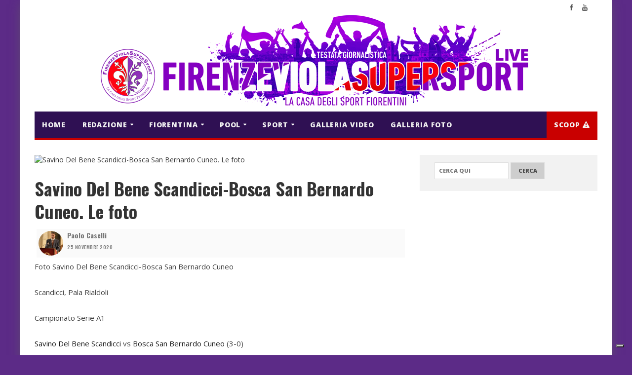

--- FILE ---
content_type: text/html; charset=UTF-8
request_url: https://www.firenzeviolasupersportlive.it/pool/savino-del-bene/volley-f-savino-del-bene-scandicci-bosca-san-bernardo-cuneo-le-foto-della-partita/
body_size: 23541
content:
<!-- Global site tag (gtag.js) - Google Analytics -->
<script async src="https://www.googletagmanager.com/gtag/js?id=UA-65081646-3"></script>
<script>
  window.dataLayer = window.dataLayer || [];
  function gtag(){dataLayer.push(arguments);}
  gtag('js', new Date());

  gtag('config', 'UA-65081646-3');
</script>
<!DOCTYPE html>
<!--[if IE 7]>
<html class="ie ie7" lang="it-IT">
<![endif]-->
<!--[if IE 8]>
<html class="ie ie8" lang="it-IT">
<![endif]-->
<!--[if !(IE 7) | !(IE 8)  ]><!-->

<!-- BEGIN html -->
<html xmlns="http://www.w3.org/1999/xhtml" lang="it-IT">
<!--<![endif]-->
	<!-- BEGIN head -->
	<head>


		<!-- Meta Tags -->
		<meta http-equiv="content-type" content="text/html; charset=UTF-8" />
		<meta name="viewport" content="width=device-width, initial-scale=1, maximum-scale=1" />
		<!--[if lte IE 10]>
		<meta http-equiv="X-UA-Compatible" content="IE=Edge,chrome=1" />
		<![endif]-->

		
		<link rel="alternate" type="application/rss+xml" href="https://www.firenzeviolasupersportlive.it/feed/" title="FirenzeViolaSuperSport Live ultimi articoli" />
		<link rel="alternate" type="application/rss+xml" href="https://www.firenzeviolasupersportlive.it/comments/feed/" title="FirenzeViolaSuperSport Live ultimi commenti" />
		<link rel="pingback" href="https://www.firenzeviolasupersportlive.it/xmlrpc.php" />

		

		<meta name='robots' content='index, follow, max-image-preview:large, max-snippet:-1, max-video-preview:-1' />

	<!-- This site is optimized with the Yoast SEO plugin v26.5 - https://yoast.com/wordpress/plugins/seo/ -->
	<title>Savino Del Bene Scandicci-Bosca San Bernardo Cuneo. Le foto - FirenzeViolaSuperSport Live</title>
	<meta name="description" content="In esclusiva per il lettori di FirenzeViolaSuperSport le foto della partita Savino Del Bene Scandicci-Bosca San Bernardo Cuneo, Serie A1" />
	<link rel="canonical" href="https://www.firenzeviolasupersportlive.it/pool/savino-del-bene/volley-f-savino-del-bene-scandicci-bosca-san-bernardo-cuneo-le-foto-della-partita/" />
	<meta property="og:locale" content="it_IT" />
	<meta property="og:type" content="article" />
	<meta property="og:title" content="Savino Del Bene Scandicci-Bosca San Bernardo Cuneo. Le foto - FirenzeViolaSuperSport Live" />
	<meta property="og:description" content="In esclusiva per il lettori di FirenzeViolaSuperSport le foto della partita Savino Del Bene Scandicci-Bosca San Bernardo Cuneo, Serie A1" />
	<meta property="og:url" content="https://www.firenzeviolasupersportlive.it/pool/savino-del-bene/volley-f-savino-del-bene-scandicci-bosca-san-bernardo-cuneo-le-foto-della-partita/" />
	<meta property="og:site_name" content="FirenzeViolaSuperSport Live" />
	<meta property="article:publisher" content="https://www.facebook.com/FirenzeViolaSuperSport" />
	<meta property="article:published_time" content="2020-11-25T21:36:18+00:00" />
	<meta property="article:modified_time" content="2020-12-03T17:49:40+00:00" />
	<meta property="og:image" content="https://www.firenzeviolasupersportlive.it/wp-content/uploads/2020/11/SAVINO-DEL-BENE-SCANDICCI-VS-BOSCA-SAN-BERNARDO-CUNEO-38-scaled.jpg" />
	<meta property="og:image:width" content="2560" />
	<meta property="og:image:height" content="1707" />
	<meta property="og:image:type" content="image/jpeg" />
	<meta name="author" content="Paolo Caselli" />
	<meta name="twitter:card" content="summary_large_image" />
	<meta name="twitter:label1" content="Scritto da" />
	<meta name="twitter:data1" content="Paolo Caselli" />
	<script type="application/ld+json" class="yoast-schema-graph">{"@context":"https://schema.org","@graph":[{"@type":"Article","@id":"https://www.firenzeviolasupersportlive.it/pool/savino-del-bene/volley-f-savino-del-bene-scandicci-bosca-san-bernardo-cuneo-le-foto-della-partita/#article","isPartOf":{"@id":"https://www.firenzeviolasupersportlive.it/pool/savino-del-bene/volley-f-savino-del-bene-scandicci-bosca-san-bernardo-cuneo-le-foto-della-partita/"},"author":{"name":"Paolo Caselli","@id":"https://www.firenzeviolasupersportlive.it/#/schema/person/e7d220dcc0a81ff2c9622d590dd24ff3"},"headline":"Savino Del Bene Scandicci-Bosca San Bernardo Cuneo. Le foto","datePublished":"2020-11-25T21:36:18+00:00","dateModified":"2020-12-03T17:49:40+00:00","mainEntityOfPage":{"@id":"https://www.firenzeviolasupersportlive.it/pool/savino-del-bene/volley-f-savino-del-bene-scandicci-bosca-san-bernardo-cuneo-le-foto-della-partita/"},"wordCount":86,"publisher":{"@id":"https://www.firenzeviolasupersportlive.it/#organization"},"image":{"@id":"https://www.firenzeviolasupersportlive.it/pool/savino-del-bene/volley-f-savino-del-bene-scandicci-bosca-san-bernardo-cuneo-le-foto-della-partita/#primaryimage"},"thumbnailUrl":"https://www.firenzeviolasupersportlive.it/wp-content/uploads/2020/11/SAVINO-DEL-BENE-SCANDICCI-VS-BOSCA-SAN-BERNARDO-CUNEO-38-scaled.jpg","articleSection":["SAVINO DEL BENE"],"inLanguage":"it-IT"},{"@type":"WebPage","@id":"https://www.firenzeviolasupersportlive.it/pool/savino-del-bene/volley-f-savino-del-bene-scandicci-bosca-san-bernardo-cuneo-le-foto-della-partita/","url":"https://www.firenzeviolasupersportlive.it/pool/savino-del-bene/volley-f-savino-del-bene-scandicci-bosca-san-bernardo-cuneo-le-foto-della-partita/","name":"Savino Del Bene Scandicci-Bosca San Bernardo Cuneo. Le foto - FirenzeViolaSuperSport Live","isPartOf":{"@id":"https://www.firenzeviolasupersportlive.it/#website"},"primaryImageOfPage":{"@id":"https://www.firenzeviolasupersportlive.it/pool/savino-del-bene/volley-f-savino-del-bene-scandicci-bosca-san-bernardo-cuneo-le-foto-della-partita/#primaryimage"},"image":{"@id":"https://www.firenzeviolasupersportlive.it/pool/savino-del-bene/volley-f-savino-del-bene-scandicci-bosca-san-bernardo-cuneo-le-foto-della-partita/#primaryimage"},"thumbnailUrl":"https://www.firenzeviolasupersportlive.it/wp-content/uploads/2020/11/SAVINO-DEL-BENE-SCANDICCI-VS-BOSCA-SAN-BERNARDO-CUNEO-38-scaled.jpg","datePublished":"2020-11-25T21:36:18+00:00","dateModified":"2020-12-03T17:49:40+00:00","description":"In esclusiva per il lettori di FirenzeViolaSuperSport le foto della partita Savino Del Bene Scandicci-Bosca San Bernardo Cuneo, Serie A1","breadcrumb":{"@id":"https://www.firenzeviolasupersportlive.it/pool/savino-del-bene/volley-f-savino-del-bene-scandicci-bosca-san-bernardo-cuneo-le-foto-della-partita/#breadcrumb"},"inLanguage":"it-IT","potentialAction":[{"@type":"ReadAction","target":["https://www.firenzeviolasupersportlive.it/pool/savino-del-bene/volley-f-savino-del-bene-scandicci-bosca-san-bernardo-cuneo-le-foto-della-partita/"]}]},{"@type":"ImageObject","inLanguage":"it-IT","@id":"https://www.firenzeviolasupersportlive.it/pool/savino-del-bene/volley-f-savino-del-bene-scandicci-bosca-san-bernardo-cuneo-le-foto-della-partita/#primaryimage","url":"https://www.firenzeviolasupersportlive.it/wp-content/uploads/2020/11/SAVINO-DEL-BENE-SCANDICCI-VS-BOSCA-SAN-BERNARDO-CUNEO-38-scaled.jpg","contentUrl":"https://www.firenzeviolasupersportlive.it/wp-content/uploads/2020/11/SAVINO-DEL-BENE-SCANDICCI-VS-BOSCA-SAN-BERNARDO-CUNEO-38-scaled.jpg","width":2560,"height":1707},{"@type":"BreadcrumbList","@id":"https://www.firenzeviolasupersportlive.it/pool/savino-del-bene/volley-f-savino-del-bene-scandicci-bosca-san-bernardo-cuneo-le-foto-della-partita/#breadcrumb","itemListElement":[{"@type":"ListItem","position":1,"name":"Home","item":"https://www.firenzeviolasupersportlive.it/"},{"@type":"ListItem","position":2,"name":"Savino Del Bene Scandicci-Bosca San Bernardo Cuneo. Le foto"}]},{"@type":"WebSite","@id":"https://www.firenzeviolasupersportlive.it/#website","url":"https://www.firenzeviolasupersportlive.it/","name":"FirenzeViolaSuperSport Live","description":"La casa degli sport Fiorentini","publisher":{"@id":"https://www.firenzeviolasupersportlive.it/#organization"},"potentialAction":[{"@type":"SearchAction","target":{"@type":"EntryPoint","urlTemplate":"https://www.firenzeviolasupersportlive.it/?s={search_term_string}"},"query-input":{"@type":"PropertyValueSpecification","valueRequired":true,"valueName":"search_term_string"}}],"inLanguage":"it-IT"},{"@type":"Organization","@id":"https://www.firenzeviolasupersportlive.it/#organization","name":"FirenzeViolaSuperSport","url":"https://www.firenzeviolasupersportlive.it/","logo":{"@type":"ImageObject","inLanguage":"it-IT","@id":"https://www.firenzeviolasupersportlive.it/#/schema/logo/image/","url":"https://www.firenzeviolasupersportlive.it/wp-content/uploads/2018/10/cropped-logo-firenzeviolasupersport-GRANDE.png","contentUrl":"https://www.firenzeviolasupersportlive.it/wp-content/uploads/2018/10/cropped-logo-firenzeviolasupersport-GRANDE.png","width":512,"height":512,"caption":"FirenzeViolaSuperSport"},"image":{"@id":"https://www.firenzeviolasupersportlive.it/#/schema/logo/image/"},"sameAs":["https://www.facebook.com/FirenzeViolaSuperSport","https://www.youtube.com/c/FirenzeViolaSuperSportLIVE"]},{"@type":"Person","@id":"https://www.firenzeviolasupersportlive.it/#/schema/person/e7d220dcc0a81ff2c9622d590dd24ff3","name":"Paolo Caselli","image":{"@type":"ImageObject","inLanguage":"it-IT","@id":"https://www.firenzeviolasupersportlive.it/#/schema/person/image/","url":"https://www.firenzeviolasupersportlive.it/wp-content/uploads/2021/11/paolo-caselli-96x96.jpg","contentUrl":"https://www.firenzeviolasupersportlive.it/wp-content/uploads/2021/11/paolo-caselli-96x96.jpg","caption":"Paolo Caselli"},"url":"https://www.firenzeviolasupersportlive.it/author/paolo-caselli/"}]}</script>
	<!-- / Yoast SEO plugin. -->


<link rel='dns-prefetch' href='//cdn.iubenda.com' />
<link rel='dns-prefetch' href='//fonts.googleapis.com' />
<link rel="alternate" type="application/rss+xml" title="FirenzeViolaSuperSport Live &raquo; Feed" href="https://www.firenzeviolasupersportlive.it/feed/" />
<link rel="alternate" title="oEmbed (JSON)" type="application/json+oembed" href="https://www.firenzeviolasupersportlive.it/wp-json/oembed/1.0/embed?url=https%3A%2F%2Fwww.firenzeviolasupersportlive.it%2Fpool%2Fsavino-del-bene%2Fvolley-f-savino-del-bene-scandicci-bosca-san-bernardo-cuneo-le-foto-della-partita%2F" />
<link rel="alternate" title="oEmbed (XML)" type="text/xml+oembed" href="https://www.firenzeviolasupersportlive.it/wp-json/oembed/1.0/embed?url=https%3A%2F%2Fwww.firenzeviolasupersportlive.it%2Fpool%2Fsavino-del-bene%2Fvolley-f-savino-del-bene-scandicci-bosca-san-bernardo-cuneo-le-foto-della-partita%2F&#038;format=xml" />
		<!-- This site uses the Google Analytics by MonsterInsights plugin v9.10.1 - Using Analytics tracking - https://www.monsterinsights.com/ -->
							<script src="//www.googletagmanager.com/gtag/js?id=G-QZE2R83L8F"  data-cfasync="false" data-wpfc-render="false" type="text/javascript" async></script>
			<script data-cfasync="false" data-wpfc-render="false" type="text/javascript">
				var mi_version = '9.10.1';
				var mi_track_user = true;
				var mi_no_track_reason = '';
								var MonsterInsightsDefaultLocations = {"page_location":"https:\/\/www.firenzeviolasupersportlive.it\/pool\/savino-del-bene\/volley-f-savino-del-bene-scandicci-bosca-san-bernardo-cuneo-le-foto-della-partita\/"};
								if ( typeof MonsterInsightsPrivacyGuardFilter === 'function' ) {
					var MonsterInsightsLocations = (typeof MonsterInsightsExcludeQuery === 'object') ? MonsterInsightsPrivacyGuardFilter( MonsterInsightsExcludeQuery ) : MonsterInsightsPrivacyGuardFilter( MonsterInsightsDefaultLocations );
				} else {
					var MonsterInsightsLocations = (typeof MonsterInsightsExcludeQuery === 'object') ? MonsterInsightsExcludeQuery : MonsterInsightsDefaultLocations;
				}

								var disableStrs = [
										'ga-disable-G-QZE2R83L8F',
									];

				/* Function to detect opted out users */
				function __gtagTrackerIsOptedOut() {
					for (var index = 0; index < disableStrs.length; index++) {
						if (document.cookie.indexOf(disableStrs[index] + '=true') > -1) {
							return true;
						}
					}

					return false;
				}

				/* Disable tracking if the opt-out cookie exists. */
				if (__gtagTrackerIsOptedOut()) {
					for (var index = 0; index < disableStrs.length; index++) {
						window[disableStrs[index]] = true;
					}
				}

				/* Opt-out function */
				function __gtagTrackerOptout() {
					for (var index = 0; index < disableStrs.length; index++) {
						document.cookie = disableStrs[index] + '=true; expires=Thu, 31 Dec 2099 23:59:59 UTC; path=/';
						window[disableStrs[index]] = true;
					}
				}

				if ('undefined' === typeof gaOptout) {
					function gaOptout() {
						__gtagTrackerOptout();
					}
				}
								window.dataLayer = window.dataLayer || [];

				window.MonsterInsightsDualTracker = {
					helpers: {},
					trackers: {},
				};
				if (mi_track_user) {
					function __gtagDataLayer() {
						dataLayer.push(arguments);
					}

					function __gtagTracker(type, name, parameters) {
						if (!parameters) {
							parameters = {};
						}

						if (parameters.send_to) {
							__gtagDataLayer.apply(null, arguments);
							return;
						}

						if (type === 'event') {
														parameters.send_to = monsterinsights_frontend.v4_id;
							var hookName = name;
							if (typeof parameters['event_category'] !== 'undefined') {
								hookName = parameters['event_category'] + ':' + name;
							}

							if (typeof MonsterInsightsDualTracker.trackers[hookName] !== 'undefined') {
								MonsterInsightsDualTracker.trackers[hookName](parameters);
							} else {
								__gtagDataLayer('event', name, parameters);
							}
							
						} else {
							__gtagDataLayer.apply(null, arguments);
						}
					}

					__gtagTracker('js', new Date());
					__gtagTracker('set', {
						'developer_id.dZGIzZG': true,
											});
					if ( MonsterInsightsLocations.page_location ) {
						__gtagTracker('set', MonsterInsightsLocations);
					}
										__gtagTracker('config', 'G-QZE2R83L8F', {"forceSSL":"true","link_attribution":"true"} );
										window.gtag = __gtagTracker;										(function () {
						/* https://developers.google.com/analytics/devguides/collection/analyticsjs/ */
						/* ga and __gaTracker compatibility shim. */
						var noopfn = function () {
							return null;
						};
						var newtracker = function () {
							return new Tracker();
						};
						var Tracker = function () {
							return null;
						};
						var p = Tracker.prototype;
						p.get = noopfn;
						p.set = noopfn;
						p.send = function () {
							var args = Array.prototype.slice.call(arguments);
							args.unshift('send');
							__gaTracker.apply(null, args);
						};
						var __gaTracker = function () {
							var len = arguments.length;
							if (len === 0) {
								return;
							}
							var f = arguments[len - 1];
							if (typeof f !== 'object' || f === null || typeof f.hitCallback !== 'function') {
								if ('send' === arguments[0]) {
									var hitConverted, hitObject = false, action;
									if ('event' === arguments[1]) {
										if ('undefined' !== typeof arguments[3]) {
											hitObject = {
												'eventAction': arguments[3],
												'eventCategory': arguments[2],
												'eventLabel': arguments[4],
												'value': arguments[5] ? arguments[5] : 1,
											}
										}
									}
									if ('pageview' === arguments[1]) {
										if ('undefined' !== typeof arguments[2]) {
											hitObject = {
												'eventAction': 'page_view',
												'page_path': arguments[2],
											}
										}
									}
									if (typeof arguments[2] === 'object') {
										hitObject = arguments[2];
									}
									if (typeof arguments[5] === 'object') {
										Object.assign(hitObject, arguments[5]);
									}
									if ('undefined' !== typeof arguments[1].hitType) {
										hitObject = arguments[1];
										if ('pageview' === hitObject.hitType) {
											hitObject.eventAction = 'page_view';
										}
									}
									if (hitObject) {
										action = 'timing' === arguments[1].hitType ? 'timing_complete' : hitObject.eventAction;
										hitConverted = mapArgs(hitObject);
										__gtagTracker('event', action, hitConverted);
									}
								}
								return;
							}

							function mapArgs(args) {
								var arg, hit = {};
								var gaMap = {
									'eventCategory': 'event_category',
									'eventAction': 'event_action',
									'eventLabel': 'event_label',
									'eventValue': 'event_value',
									'nonInteraction': 'non_interaction',
									'timingCategory': 'event_category',
									'timingVar': 'name',
									'timingValue': 'value',
									'timingLabel': 'event_label',
									'page': 'page_path',
									'location': 'page_location',
									'title': 'page_title',
									'referrer' : 'page_referrer',
								};
								for (arg in args) {
																		if (!(!args.hasOwnProperty(arg) || !gaMap.hasOwnProperty(arg))) {
										hit[gaMap[arg]] = args[arg];
									} else {
										hit[arg] = args[arg];
									}
								}
								return hit;
							}

							try {
								f.hitCallback();
							} catch (ex) {
							}
						};
						__gaTracker.create = newtracker;
						__gaTracker.getByName = newtracker;
						__gaTracker.getAll = function () {
							return [];
						};
						__gaTracker.remove = noopfn;
						__gaTracker.loaded = true;
						window['__gaTracker'] = __gaTracker;
					})();
									} else {
										console.log("");
					(function () {
						function __gtagTracker() {
							return null;
						}

						window['__gtagTracker'] = __gtagTracker;
						window['gtag'] = __gtagTracker;
					})();
									}
			</script>
							<!-- / Google Analytics by MonsterInsights -->
		<style id='wp-img-auto-sizes-contain-inline-css' type='text/css'>
img:is([sizes=auto i],[sizes^="auto," i]){contain-intrinsic-size:3000px 1500px}
/*# sourceURL=wp-img-auto-sizes-contain-inline-css */
</style>
<style id='wp-emoji-styles-inline-css' type='text/css'>

	img.wp-smiley, img.emoji {
		display: inline !important;
		border: none !important;
		box-shadow: none !important;
		height: 1em !important;
		width: 1em !important;
		margin: 0 0.07em !important;
		vertical-align: -0.1em !important;
		background: none !important;
		padding: 0 !important;
	}
/*# sourceURL=wp-emoji-styles-inline-css */
</style>
<style id='wp-block-library-inline-css' type='text/css'>
:root{--wp-block-synced-color:#7a00df;--wp-block-synced-color--rgb:122,0,223;--wp-bound-block-color:var(--wp-block-synced-color);--wp-editor-canvas-background:#ddd;--wp-admin-theme-color:#007cba;--wp-admin-theme-color--rgb:0,124,186;--wp-admin-theme-color-darker-10:#006ba1;--wp-admin-theme-color-darker-10--rgb:0,107,160.5;--wp-admin-theme-color-darker-20:#005a87;--wp-admin-theme-color-darker-20--rgb:0,90,135;--wp-admin-border-width-focus:2px}@media (min-resolution:192dpi){:root{--wp-admin-border-width-focus:1.5px}}.wp-element-button{cursor:pointer}:root .has-very-light-gray-background-color{background-color:#eee}:root .has-very-dark-gray-background-color{background-color:#313131}:root .has-very-light-gray-color{color:#eee}:root .has-very-dark-gray-color{color:#313131}:root .has-vivid-green-cyan-to-vivid-cyan-blue-gradient-background{background:linear-gradient(135deg,#00d084,#0693e3)}:root .has-purple-crush-gradient-background{background:linear-gradient(135deg,#34e2e4,#4721fb 50%,#ab1dfe)}:root .has-hazy-dawn-gradient-background{background:linear-gradient(135deg,#faaca8,#dad0ec)}:root .has-subdued-olive-gradient-background{background:linear-gradient(135deg,#fafae1,#67a671)}:root .has-atomic-cream-gradient-background{background:linear-gradient(135deg,#fdd79a,#004a59)}:root .has-nightshade-gradient-background{background:linear-gradient(135deg,#330968,#31cdcf)}:root .has-midnight-gradient-background{background:linear-gradient(135deg,#020381,#2874fc)}:root{--wp--preset--font-size--normal:16px;--wp--preset--font-size--huge:42px}.has-regular-font-size{font-size:1em}.has-larger-font-size{font-size:2.625em}.has-normal-font-size{font-size:var(--wp--preset--font-size--normal)}.has-huge-font-size{font-size:var(--wp--preset--font-size--huge)}.has-text-align-center{text-align:center}.has-text-align-left{text-align:left}.has-text-align-right{text-align:right}.has-fit-text{white-space:nowrap!important}#end-resizable-editor-section{display:none}.aligncenter{clear:both}.items-justified-left{justify-content:flex-start}.items-justified-center{justify-content:center}.items-justified-right{justify-content:flex-end}.items-justified-space-between{justify-content:space-between}.screen-reader-text{border:0;clip-path:inset(50%);height:1px;margin:-1px;overflow:hidden;padding:0;position:absolute;width:1px;word-wrap:normal!important}.screen-reader-text:focus{background-color:#ddd;clip-path:none;color:#444;display:block;font-size:1em;height:auto;left:5px;line-height:normal;padding:15px 23px 14px;text-decoration:none;top:5px;width:auto;z-index:100000}html :where(.has-border-color){border-style:solid}html :where([style*=border-top-color]){border-top-style:solid}html :where([style*=border-right-color]){border-right-style:solid}html :where([style*=border-bottom-color]){border-bottom-style:solid}html :where([style*=border-left-color]){border-left-style:solid}html :where([style*=border-width]){border-style:solid}html :where([style*=border-top-width]){border-top-style:solid}html :where([style*=border-right-width]){border-right-style:solid}html :where([style*=border-bottom-width]){border-bottom-style:solid}html :where([style*=border-left-width]){border-left-style:solid}html :where(img[class*=wp-image-]){height:auto;max-width:100%}:where(figure){margin:0 0 1em}html :where(.is-position-sticky){--wp-admin--admin-bar--position-offset:var(--wp-admin--admin-bar--height,0px)}@media screen and (max-width:600px){html :where(.is-position-sticky){--wp-admin--admin-bar--position-offset:0px}}

/*# sourceURL=wp-block-library-inline-css */
</style><style id='global-styles-inline-css' type='text/css'>
:root{--wp--preset--aspect-ratio--square: 1;--wp--preset--aspect-ratio--4-3: 4/3;--wp--preset--aspect-ratio--3-4: 3/4;--wp--preset--aspect-ratio--3-2: 3/2;--wp--preset--aspect-ratio--2-3: 2/3;--wp--preset--aspect-ratio--16-9: 16/9;--wp--preset--aspect-ratio--9-16: 9/16;--wp--preset--color--black: #000000;--wp--preset--color--cyan-bluish-gray: #abb8c3;--wp--preset--color--white: #ffffff;--wp--preset--color--pale-pink: #f78da7;--wp--preset--color--vivid-red: #cf2e2e;--wp--preset--color--luminous-vivid-orange: #ff6900;--wp--preset--color--luminous-vivid-amber: #fcb900;--wp--preset--color--light-green-cyan: #7bdcb5;--wp--preset--color--vivid-green-cyan: #00d084;--wp--preset--color--pale-cyan-blue: #8ed1fc;--wp--preset--color--vivid-cyan-blue: #0693e3;--wp--preset--color--vivid-purple: #9b51e0;--wp--preset--gradient--vivid-cyan-blue-to-vivid-purple: linear-gradient(135deg,rgb(6,147,227) 0%,rgb(155,81,224) 100%);--wp--preset--gradient--light-green-cyan-to-vivid-green-cyan: linear-gradient(135deg,rgb(122,220,180) 0%,rgb(0,208,130) 100%);--wp--preset--gradient--luminous-vivid-amber-to-luminous-vivid-orange: linear-gradient(135deg,rgb(252,185,0) 0%,rgb(255,105,0) 100%);--wp--preset--gradient--luminous-vivid-orange-to-vivid-red: linear-gradient(135deg,rgb(255,105,0) 0%,rgb(207,46,46) 100%);--wp--preset--gradient--very-light-gray-to-cyan-bluish-gray: linear-gradient(135deg,rgb(238,238,238) 0%,rgb(169,184,195) 100%);--wp--preset--gradient--cool-to-warm-spectrum: linear-gradient(135deg,rgb(74,234,220) 0%,rgb(151,120,209) 20%,rgb(207,42,186) 40%,rgb(238,44,130) 60%,rgb(251,105,98) 80%,rgb(254,248,76) 100%);--wp--preset--gradient--blush-light-purple: linear-gradient(135deg,rgb(255,206,236) 0%,rgb(152,150,240) 100%);--wp--preset--gradient--blush-bordeaux: linear-gradient(135deg,rgb(254,205,165) 0%,rgb(254,45,45) 50%,rgb(107,0,62) 100%);--wp--preset--gradient--luminous-dusk: linear-gradient(135deg,rgb(255,203,112) 0%,rgb(199,81,192) 50%,rgb(65,88,208) 100%);--wp--preset--gradient--pale-ocean: linear-gradient(135deg,rgb(255,245,203) 0%,rgb(182,227,212) 50%,rgb(51,167,181) 100%);--wp--preset--gradient--electric-grass: linear-gradient(135deg,rgb(202,248,128) 0%,rgb(113,206,126) 100%);--wp--preset--gradient--midnight: linear-gradient(135deg,rgb(2,3,129) 0%,rgb(40,116,252) 100%);--wp--preset--font-size--small: 13px;--wp--preset--font-size--medium: 20px;--wp--preset--font-size--large: 36px;--wp--preset--font-size--x-large: 42px;--wp--preset--spacing--20: 0.44rem;--wp--preset--spacing--30: 0.67rem;--wp--preset--spacing--40: 1rem;--wp--preset--spacing--50: 1.5rem;--wp--preset--spacing--60: 2.25rem;--wp--preset--spacing--70: 3.38rem;--wp--preset--spacing--80: 5.06rem;--wp--preset--shadow--natural: 6px 6px 9px rgba(0, 0, 0, 0.2);--wp--preset--shadow--deep: 12px 12px 50px rgba(0, 0, 0, 0.4);--wp--preset--shadow--sharp: 6px 6px 0px rgba(0, 0, 0, 0.2);--wp--preset--shadow--outlined: 6px 6px 0px -3px rgb(255, 255, 255), 6px 6px rgb(0, 0, 0);--wp--preset--shadow--crisp: 6px 6px 0px rgb(0, 0, 0);}:where(.is-layout-flex){gap: 0.5em;}:where(.is-layout-grid){gap: 0.5em;}body .is-layout-flex{display: flex;}.is-layout-flex{flex-wrap: wrap;align-items: center;}.is-layout-flex > :is(*, div){margin: 0;}body .is-layout-grid{display: grid;}.is-layout-grid > :is(*, div){margin: 0;}:where(.wp-block-columns.is-layout-flex){gap: 2em;}:where(.wp-block-columns.is-layout-grid){gap: 2em;}:where(.wp-block-post-template.is-layout-flex){gap: 1.25em;}:where(.wp-block-post-template.is-layout-grid){gap: 1.25em;}.has-black-color{color: var(--wp--preset--color--black) !important;}.has-cyan-bluish-gray-color{color: var(--wp--preset--color--cyan-bluish-gray) !important;}.has-white-color{color: var(--wp--preset--color--white) !important;}.has-pale-pink-color{color: var(--wp--preset--color--pale-pink) !important;}.has-vivid-red-color{color: var(--wp--preset--color--vivid-red) !important;}.has-luminous-vivid-orange-color{color: var(--wp--preset--color--luminous-vivid-orange) !important;}.has-luminous-vivid-amber-color{color: var(--wp--preset--color--luminous-vivid-amber) !important;}.has-light-green-cyan-color{color: var(--wp--preset--color--light-green-cyan) !important;}.has-vivid-green-cyan-color{color: var(--wp--preset--color--vivid-green-cyan) !important;}.has-pale-cyan-blue-color{color: var(--wp--preset--color--pale-cyan-blue) !important;}.has-vivid-cyan-blue-color{color: var(--wp--preset--color--vivid-cyan-blue) !important;}.has-vivid-purple-color{color: var(--wp--preset--color--vivid-purple) !important;}.has-black-background-color{background-color: var(--wp--preset--color--black) !important;}.has-cyan-bluish-gray-background-color{background-color: var(--wp--preset--color--cyan-bluish-gray) !important;}.has-white-background-color{background-color: var(--wp--preset--color--white) !important;}.has-pale-pink-background-color{background-color: var(--wp--preset--color--pale-pink) !important;}.has-vivid-red-background-color{background-color: var(--wp--preset--color--vivid-red) !important;}.has-luminous-vivid-orange-background-color{background-color: var(--wp--preset--color--luminous-vivid-orange) !important;}.has-luminous-vivid-amber-background-color{background-color: var(--wp--preset--color--luminous-vivid-amber) !important;}.has-light-green-cyan-background-color{background-color: var(--wp--preset--color--light-green-cyan) !important;}.has-vivid-green-cyan-background-color{background-color: var(--wp--preset--color--vivid-green-cyan) !important;}.has-pale-cyan-blue-background-color{background-color: var(--wp--preset--color--pale-cyan-blue) !important;}.has-vivid-cyan-blue-background-color{background-color: var(--wp--preset--color--vivid-cyan-blue) !important;}.has-vivid-purple-background-color{background-color: var(--wp--preset--color--vivid-purple) !important;}.has-black-border-color{border-color: var(--wp--preset--color--black) !important;}.has-cyan-bluish-gray-border-color{border-color: var(--wp--preset--color--cyan-bluish-gray) !important;}.has-white-border-color{border-color: var(--wp--preset--color--white) !important;}.has-pale-pink-border-color{border-color: var(--wp--preset--color--pale-pink) !important;}.has-vivid-red-border-color{border-color: var(--wp--preset--color--vivid-red) !important;}.has-luminous-vivid-orange-border-color{border-color: var(--wp--preset--color--luminous-vivid-orange) !important;}.has-luminous-vivid-amber-border-color{border-color: var(--wp--preset--color--luminous-vivid-amber) !important;}.has-light-green-cyan-border-color{border-color: var(--wp--preset--color--light-green-cyan) !important;}.has-vivid-green-cyan-border-color{border-color: var(--wp--preset--color--vivid-green-cyan) !important;}.has-pale-cyan-blue-border-color{border-color: var(--wp--preset--color--pale-cyan-blue) !important;}.has-vivid-cyan-blue-border-color{border-color: var(--wp--preset--color--vivid-cyan-blue) !important;}.has-vivid-purple-border-color{border-color: var(--wp--preset--color--vivid-purple) !important;}.has-vivid-cyan-blue-to-vivid-purple-gradient-background{background: var(--wp--preset--gradient--vivid-cyan-blue-to-vivid-purple) !important;}.has-light-green-cyan-to-vivid-green-cyan-gradient-background{background: var(--wp--preset--gradient--light-green-cyan-to-vivid-green-cyan) !important;}.has-luminous-vivid-amber-to-luminous-vivid-orange-gradient-background{background: var(--wp--preset--gradient--luminous-vivid-amber-to-luminous-vivid-orange) !important;}.has-luminous-vivid-orange-to-vivid-red-gradient-background{background: var(--wp--preset--gradient--luminous-vivid-orange-to-vivid-red) !important;}.has-very-light-gray-to-cyan-bluish-gray-gradient-background{background: var(--wp--preset--gradient--very-light-gray-to-cyan-bluish-gray) !important;}.has-cool-to-warm-spectrum-gradient-background{background: var(--wp--preset--gradient--cool-to-warm-spectrum) !important;}.has-blush-light-purple-gradient-background{background: var(--wp--preset--gradient--blush-light-purple) !important;}.has-blush-bordeaux-gradient-background{background: var(--wp--preset--gradient--blush-bordeaux) !important;}.has-luminous-dusk-gradient-background{background: var(--wp--preset--gradient--luminous-dusk) !important;}.has-pale-ocean-gradient-background{background: var(--wp--preset--gradient--pale-ocean) !important;}.has-electric-grass-gradient-background{background: var(--wp--preset--gradient--electric-grass) !important;}.has-midnight-gradient-background{background: var(--wp--preset--gradient--midnight) !important;}.has-small-font-size{font-size: var(--wp--preset--font-size--small) !important;}.has-medium-font-size{font-size: var(--wp--preset--font-size--medium) !important;}.has-large-font-size{font-size: var(--wp--preset--font-size--large) !important;}.has-x-large-font-size{font-size: var(--wp--preset--font-size--x-large) !important;}
/*# sourceURL=global-styles-inline-css */
</style>

<style id='classic-theme-styles-inline-css' type='text/css'>
/*! This file is auto-generated */
.wp-block-button__link{color:#fff;background-color:#32373c;border-radius:9999px;box-shadow:none;text-decoration:none;padding:calc(.667em + 2px) calc(1.333em + 2px);font-size:1.125em}.wp-block-file__button{background:#32373c;color:#fff;text-decoration:none}
/*# sourceURL=/wp-includes/css/classic-themes.min.css */
</style>
<link rel='stylesheet' id='bwg_fonts-css' href='https://www.firenzeviolasupersportlive.it/wp-content/plugins/photo-gallery/css/bwg-fonts/fonts.css?ver=0.0.1' type='text/css' media='all' />
<link rel='stylesheet' id='bwg_frontend-css' href='https://www.firenzeviolasupersportlive.it/wp-content/plugins/photo-gallery/css/styles.min.css?ver=2.5.15' type='text/css' media='all' />
<link rel='stylesheet' id='sow-button-base-css' href='https://www.firenzeviolasupersportlive.it/wp-content/plugins/so-widgets-bundle/widgets/button/css/style.css?ver=1.70.3' type='text/css' media='all' />
<link rel='stylesheet' id='sow-google-font-oswald-css' href='https://fonts.googleapis.com/css?family=Oswald%3A500&#038;display=swap&#038;ver=6.9' type='text/css' media='all' />
<link rel='stylesheet' id='sow-button-flat-dd11c65473b6-css' href='https://www.firenzeviolasupersportlive.it/wp-content/uploads/siteorigin-widgets/sow-button-flat-dd11c65473b6.css?ver=6.9' type='text/css' media='all' />
<link rel='stylesheet' id='sow-social-media-buttons-flat-98dcf1a18f99-css' href='https://www.firenzeviolasupersportlive.it/wp-content/uploads/siteorigin-widgets/sow-social-media-buttons-flat-98dcf1a18f99.css?ver=6.9' type='text/css' media='all' />
<link rel='stylesheet' id='fvss-css' href='https://www.firenzeviolasupersportlive.it/wp-content/themes/fvss/css/fvss.css?ver=1.0.4' type='text/css' media='all' />
<link rel='stylesheet' id='orange-themes-fonts-css' href='//fonts.googleapis.com/css?family=Oswald%3A300%2C400%2C600%2C700%2C800%7COpen+Sans%3A300%2C400%2C600%2C700%2C800&#038;subset=latin' type='text/css' media='all' />
<link rel='stylesheet' id='bootstrap-css' href='https://www.firenzeviolasupersportlive.it/wp-content/themes/infra-premium-theme/css/bootstrap.min.css?ver=6.9' type='text/css' media='all' />
<link rel='stylesheet' id='font-awesome-css' href='https://www.firenzeviolasupersportlive.it/wp-content/themes/infra-premium-theme/css/font-awesome.css?ver=6.9' type='text/css' media='all' />
<link rel='stylesheet' id='infra-main-stylesheet-css' href='https://www.firenzeviolasupersportlive.it/wp-content/themes/infra-premium-theme/css/style.css?ver=6.9' type='text/css' media='all' />
<link rel='stylesheet' id='infra-shortcodes-css' href='https://www.firenzeviolasupersportlive.it/wp-content/themes/infra-premium-theme/css/shortcodes.css?ver=6.9' type='text/css' media='all' />
<link rel='stylesheet' id='infra-style-wp-css' href='https://www.firenzeviolasupersportlive.it/wp-content/themes/infra-premium-theme/css/style-wp.css?ver=6.9' type='text/css' media='all' />
<link rel='stylesheet' id='owl-carousel-css' href='https://www.firenzeviolasupersportlive.it/wp-content/themes/infra-premium-theme/css/owl.carousel.css?ver=6.9' type='text/css' media='all' />
<link rel='stylesheet' id='ot-lightbox-css' href='https://www.firenzeviolasupersportlive.it/wp-content/themes/infra-premium-theme/css/lightbox.css?ver=6.9' type='text/css' media='all' />
<link rel='stylesheet' id='infra-style-css' href='https://www.firenzeviolasupersportlive.it/wp-content/themes/fvss/style.css?ver=6.9' type='text/css' media='all' />
<link rel='stylesheet' id='__EPYT__style-css' href='https://www.firenzeviolasupersportlive.it/wp-content/plugins/youtube-embed-plus/styles/ytprefs.min.css?ver=14.2.3.2' type='text/css' media='all' />
<style id='__EPYT__style-inline-css' type='text/css'>

                .epyt-gallery-thumb {
                        width: 33.333%;
                }
                
                         @media (min-width:0px) and (max-width: 767px) {
                            .epyt-gallery-rowbreak {
                                display: none;
                            }
                            .epyt-gallery-allthumbs[class*="epyt-cols"] .epyt-gallery-thumb {
                                width: 100% !important;
                            }
                          }
/*# sourceURL=__EPYT__style-inline-css */
</style>

<script  type="text/javascript" class=" _iub_cs_skip" type="text/javascript" id="iubenda-head-inline-scripts-0">
/* <![CDATA[ */

var _iub = _iub || [];
_iub.csConfiguration = {"enableCcpa":true,"countryDetection":true,"reloadOnConsent":true,"enableRemoteConsent":true,"askConsentAtCookiePolicyUpdate":true,"priorConsent":false,"consentOnContinuedBrowsing":false,"perPurposeConsent":true,"ccpaAcknowledgeOnDisplay":true,"lang":"it","siteId":2077842,"enableCMP":true,"googleAdditionalConsentMode":true,"isTCFConsentGlobal":false,"cookiePolicyId":78472575, "banner":{ "acceptButtonDisplay":true,"customizeButtonDisplay":true,"acceptButtonColor":"#7500ce","acceptButtonCaptionColor":"white","customizeButtonColor":"#212121","customizeButtonCaptionColor":"white","position":"float-top-center","textColor":"white","backgroundColor":"#000001","rejectButtonDisplay":true,"rejectButtonColor":"#212121","rejectButtonCaptionColor":"white" }};

//# sourceURL=iubenda-head-inline-scripts-0
/* ]]> */
</script>
<script  type="text/javascript" class=" _iub_cs_skip" type="text/javascript" src="//cdn.iubenda.com/cs/tcf/stub-v2.js?ver=3.12.4" id="iubenda-head-scripts-0-js"></script>
<script  type="text/javascript" class=" _iub_cs_skip" type="text/javascript" src="//cdn.iubenda.com/cs/ccpa/stub.js?ver=3.12.4" id="iubenda-head-scripts-1-js"></script>
<script  type="text/javascript" charset="UTF-8" async="" class=" _iub_cs_skip" type="text/javascript" src="//cdn.iubenda.com/cs/iubenda_cs.js?ver=3.12.4" id="iubenda-head-scripts-2-js"></script>
<script type="text/javascript" src="https://www.firenzeviolasupersportlive.it/wp-content/plugins/google-analytics-for-wordpress/assets/js/frontend-gtag.min.js?ver=9.10.1" id="monsterinsights-frontend-script-js" async="async" data-wp-strategy="async"></script>
<script data-cfasync="false" data-wpfc-render="false" type="text/javascript" id='monsterinsights-frontend-script-js-extra'>/* <![CDATA[ */
var monsterinsights_frontend = {"js_events_tracking":"true","download_extensions":"doc,pdf,ppt,zip,xls,docx,pptx,xlsx","inbound_paths":"[{\"path\":\"\\\/go\\\/\",\"label\":\"affiliate\"},{\"path\":\"\\\/recommend\\\/\",\"label\":\"affiliate\"}]","home_url":"https:\/\/www.firenzeviolasupersportlive.it","hash_tracking":"false","v4_id":"G-QZE2R83L8F"};/* ]]> */
</script>
<script type="text/javascript" id="jquery-core-js-extra">
/* <![CDATA[ */
var ot = {"THEME_NAME":"infra","THEME_FULL_NAME":"Infra","adminUrl":"https://www.firenzeviolasupersportlive.it/wp-admin/admin-ajax.php","gallery_id":"","galleryCat":"","imageUrl":"https://www.firenzeviolasupersportlive.it/wp-content/themes/infra-premium-theme/images/","cssUrl":"https://www.firenzeviolasupersportlive.it/wp-content/themes/infra-premium-theme/css/","themeUrl":"https://www.firenzeviolasupersportlive.it/wp-content/themes/infra-premium-theme"};
//# sourceURL=jquery-core-js-extra
/* ]]> */
</script>
<script type="text/javascript" src="https://www.firenzeviolasupersportlive.it/wp-includes/js/jquery/jquery.min.js?ver=3.7.1" id="jquery-core-js"></script>
<script type="text/javascript" src="https://www.firenzeviolasupersportlive.it/wp-includes/js/jquery/jquery-migrate.min.js?ver=3.4.1" id="jquery-migrate-js"></script>
<script type="text/javascript" id="bwg_frontend-js-extra">
/* <![CDATA[ */
var bwg_objectsL10n = {"bwg_field_required":"il campo \u00e8 obbligatiorio.","bwg_mail_validation":"Questo non \u00e8 un indirizzo e-mail valido.","bwg_search_result":"Non ci sono immagini corrispondenti alla tua ricerca.","bwg_select_tag":"Select Tag","bwg_order_by":"Order By","bwg_search":"Cerca","bwg_show_ecommerce":"Show Ecommerce","bwg_hide_ecommerce":"Hide Ecommerce","bwg_show_comments":"Mostra i commenti","bwg_hide_comments":"Nascondi commenti","bwg_restore":"Ripristina","bwg_maximize":"Massimizzare","bwg_fullscreen":"A schermo intero","bwg_exit_fullscreen":"Uscita a schermo intero","bwg_search_tag":"SEARCH...","bwg_tag_no_match":"No tags found","bwg_all_tags_selected":"All tags selected","bwg_tags_selected":"tags selected","play":"Giocare","pause":"Pausa","is_pro":"1","bwg_play":"Giocare","bwg_pause":"Pausa","bwg_hide_info":"Nascondi informazioni","bwg_show_info":"Mostra info","bwg_hide_rating":"Nascondi informazioni","bwg_show_rating":"Mostra info","ok":"Ok","cancel":"Annullare","select_all":"Select all"};
//# sourceURL=bwg_frontend-js-extra
/* ]]> */
</script>
<script type="text/javascript" src="https://www.firenzeviolasupersportlive.it/wp-content/plugins/photo-gallery/js/scripts.min.js?ver=2.5.15" id="bwg_frontend-js"></script>
<script type="text/javascript" src="https://www.firenzeviolasupersportlive.it/wp-content/themes/infra-premium-theme/js/instafeed.min.js?ver=6.9" id="instafeed-js"></script>
<script type="text/javascript" src="https://www.firenzeviolasupersportlive.it/wp-content/themes/infra-premium-theme/js/theia-sticky-sidebar.js?ver=6.9" id="theia-sticky-sidebar-js"></script>
<script type="text/javascript" id="__ytprefs__-js-extra">
/* <![CDATA[ */
var _EPYT_ = {"ajaxurl":"https://www.firenzeviolasupersportlive.it/wp-admin/admin-ajax.php","security":"18d7322ecf","gallery_scrolloffset":"20","eppathtoscripts":"https://www.firenzeviolasupersportlive.it/wp-content/plugins/youtube-embed-plus/scripts/","eppath":"https://www.firenzeviolasupersportlive.it/wp-content/plugins/youtube-embed-plus/","epresponsiveselector":"[\"iframe.__youtube_prefs__\",\"iframe[src*='youtube.com']\",\"iframe[src*='youtube-nocookie.com']\",\"iframe[data-ep-src*='youtube.com']\",\"iframe[data-ep-src*='youtube-nocookie.com']\",\"iframe[data-ep-gallerysrc*='youtube.com']\"]","epdovol":"1","version":"14.2.3.2","evselector":"iframe.__youtube_prefs__[src], iframe[src*=\"youtube.com/embed/\"], iframe[src*=\"youtube-nocookie.com/embed/\"]","ajax_compat":"","maxres_facade":"eager","ytapi_load":"light","pause_others":"","stopMobileBuffer":"1","facade_mode":"","not_live_on_channel":""};
//# sourceURL=__ytprefs__-js-extra
/* ]]> */
</script>
<script type="text/javascript" src="https://www.firenzeviolasupersportlive.it/wp-content/plugins/youtube-embed-plus/scripts/ytprefs.min.js?ver=14.2.3.2" id="__ytprefs__-js"></script>
<link rel="https://api.w.org/" href="https://www.firenzeviolasupersportlive.it/wp-json/" /><link rel="alternate" title="JSON" type="application/json" href="https://www.firenzeviolasupersportlive.it/wp-json/wp/v2/posts/137846" /><link rel="EditURI" type="application/rsd+xml" title="RSD" href="https://www.firenzeviolasupersportlive.it/xmlrpc.php?rsd" />
<meta name="generator" content="WordPress 6.9" />
<link rel='shortlink' href='https://www.firenzeviolasupersportlive.it/?p=137846' />
<style>
/* Main menu color - yellow #FFC000 */
nav.top-menu ul.menu ul.sub-menu, nav.main-menu ul {
    border-color: #C90000;
}
.ot-menu-trending-bg {
    background-color: #C90000;
}

/* Main color - yellow #FFC000 */
.widget_ot_tags .tag_item span, .ot-widget-timeline .item .item-date:before, .wide-article .post-cat2 span, .ot-article-tags a {
    background-color: #5C2B87;
}

.section-subtitle i, .widget-container li:before, .widget_categories li:before, .widget_archive li:before {
    color: #5C2B87;
}

/* Color for review boxes - yellow #61ADDA */
.grid-post .review, .grid-large .review, .grid-post-category .review, .small-post .review, .article-review-box .review, .review-bar {
	background-color: #61ADDA;    
}



		/* Background Color/Texture/Image */
		body {
							background: #F1F1F1;
			
		}

			</style><style>


/* Titles & Menu Font, default: 'Open Sans' */
.slider h2, .grid-large h2, .grid-post h2, .small-post h2, .ot-slider-b h2, .widget-post h2,
.ot-featured-articles h2, .ot-related-articles h3, .ot-widget-timeline h2, .ot-widget-lcomments h4,
.widget-container li {
	font-family: 'Oswald', sans-serif;
}

/* Titles inside article */
.ot-article h1, .ot-article h2, .ot-article h3, .ot-article h4, .ot-article h5, .ot-article h6 {
	font-family: 'Oswald', sans-serif;
}

/* Module Section Titles, default: 'Open Sans' */
.section-title {
	font-family: 'Oswald', sans-serif !important;
}

/* Paragraph Font, default 'Open Sans' */
p {
	font-family: 'Open Sans', sans-serif;
}

/* menu fonts */
nav.top-menu ul.menu li a, nav.top-menu ul.menu li ul.sub-menu li a {
	font-family: 'Open Sans', sans-serif;
}

nav.main-menu ul.menu li a, nav.main-menu ul.menu li ul.sub-menu li a {
	font-family: 'Open Sans', sans-serif;
}

</style><script>


			//form validation
			function validateName(fld) {
				"use strict";
				var error = "";
						
				if (fld.value === '' || fld.value === 'Nickname' || fld.value === 'Enter Your Name..' || fld.value === 'Your Name..') {
					error = "You did not enter your first name.";
				} else if ((fld.value.length < 2) || (fld.value.length > 200)) {
					error = "First name is the wrong length.";
				}
				return error;
			}
					
			function validateEmail(fld) {
				"use strict";
				var error="";
				var illegalChars = /^[^@]+@[^@.]+\.[^@]*\w\w$/;
						
				if (fld.value === "") {
					error = "You did not enter an email address.";
				} else if ( fld.value.match(illegalChars) === null) {
					error = "The email address contains illegal characters.";
				}

				return error;

			}
					
			function valName(text) {
				"use strict";
				var error = "";
						
				if (text === '' || text === 'Nickname' || text === 'Enter Your Name..' || text === 'Your Name..') {
					error = "You did not enter Your First Name.";
				} else if ((text.length < 2) || (text.length > 50)) {
					error = "First Name is the wrong length.";
				}
				return error;
			}
					
			function valEmail(text) {
				"use strict";
				var error="";
				var illegalChars = /^[^@]+@[^@.]+\.[^@]*\w\w$/;
						
				if (text === "") {
					error = "You did not enter an email address.";
				} else if ( text.match(illegalChars) === null) {
					error = "The email address contains illegal characters.";
				}

				return error;

			}
					
			function validateMessage(fld) {
				"use strict";
				var error = "";
						
				if (fld.value === '') {
					error = "You did not enter Your message.";
				} else if (fld.value.length < 3) {
					error = "The message is to short.";
				}

				return error;
			}		

			function validatecheckbox() {
				"use strict";
				var error = "Please select at least one checkbox!";
				return error;
			}

</script><meta name="generator" content="Powered by WPBakery Page Builder - drag and drop page builder for WordPress."/>
<style type="text/css" id="custom-background-css">
body.custom-background { background-color: #5c2b87; }
</style>
	<link rel="icon" href="https://www.firenzeviolasupersportlive.it/wp-content/uploads/2018/10/cropped-cropped-logo-firenzeviolasupersport-GRANDE-32x32.png" sizes="32x32" />
<link rel="icon" href="https://www.firenzeviolasupersportlive.it/wp-content/uploads/2018/10/cropped-cropped-logo-firenzeviolasupersport-GRANDE-192x192.png" sizes="192x192" />
<link rel="apple-touch-icon" href="https://www.firenzeviolasupersportlive.it/wp-content/uploads/2018/10/cropped-cropped-logo-firenzeviolasupersport-GRANDE-180x180.png" />
<meta name="msapplication-TileImage" content="https://www.firenzeviolasupersportlive.it/wp-content/uploads/2018/10/cropped-cropped-logo-firenzeviolasupersport-GRANDE-270x270.png" />
		<style type="text/css" id="wp-custom-css">
			.header-b {
    padding: 0 0 5px 0;
}
.ot-blog-post .read-more {
	white-space: nowrap;
}
.hot {
    background: #8d6dc4;
}
.ot-mega-menu li.normal-drop {
	display: inline-block;
	width: 19%;
	padding: 4px 0;
	box-sizing: border-box;
}
.section-title {
    color: #5c2b87;
    border-bottom: 4px solid #5c2b87;
	font-size: 30px;
}
.slider figcaption h2 {
  font-size: 16px;
  line-height: 22px;
}
.small-post h2 {
	line-height: 15px;
  font-size: 13px;
}
.list-post-body h2 a:hover, .small-post .article-body a:hover {
	border-bottom: none;
}
.ot-slider-c figcaption h2 {
    font-size: 16px;
	line-height: 22px;
}
.ot-slider-c .post-meta span{
	padding-right: 20px;
}
.ot-featured-articles h2 .ot-time {
    color: #ffffff;
    background-color: #5c2b87;
    padding: 1px 2px;
}
	.ot-module.block-8 {
		background-color: #b589dc;
	}	
.ot-module.block-8 .slider {
		padding-bottom: 15px;
	}	
.ot-module.block-4 .section-title {
		color: #A19160;
	border-bottom: 4px solid #A19160
	}	
.ot-module.block-8 .section-title {
		color: #fff;
	border-bottom: 4px solid #fff
	}	
nav.main-menu ul {
    background-color: #2f1053;
}
.ot-slider-c figcaption h2, 
.large-post .article-body h2 {
	font-family: 'Oswald';
}



@media screen and (min-width: 991px){
	nav.main-menu ul.menu ul.ot-mega-trending > li {
   width: 100%;
}
	.ot-slider-c figcaption h2 {
    font-size: 25px;
		line-height: 30px;
	}
	.ot-module.block-8 {
		margin: 4px -30px;
		padding: 0 30px;
	}	
	#menu-item-77076, #menu-item-77096 {
		position: static;
	}
	#menu-item-77076 ul.sub-menu, #menu-item-77096 ul.sub-menu {
		width: 100%; left: 0;display: flex;flex-wrap: wrap;
	}
		#menu-item-77076 ul.sub-menu li { width: 25%
   }
	#menu-item-77096 ul.sub-menu li { width: 20%
   }
}


.ot-module.block-5 .section-title {
	padding-top: 10px;
	background-repeat: no-repeat;
	background-size: contain;
	background-position: 100% 50%;

}
.ot-module.block-5.bisonte-volley .section-title {
		background-image: url(https://www.firenzeviolasupersportlive.it/wp-content/uploads/2018/10/TITLE-BISONTE.png);
	color: #2b2d53;
	border-bottom-color: #038ee1;

}
.ot-module.block-5.florence-basket .section-title {
		background-image: url(https://www.firenzeviolasupersportlive.it/wp-content/uploads/2018/10/TITLE-FLORENCE-BASKET.png);
	color: #7b1a81;
	border-bottom-color: #7b1a81;

}
.swiper-container .swiper-wrapper{ height: auto}

.rpc-style-46 figcaption {
    margin: 0;
    top: 50% !important;
	height: auto;
	bottom:0;
    padding: 10px !important;
    background: rgba(0,0,0,0.4);
}
.rpc-style-46 figcaption h3{
	padding: 0 10px
}
.rpc-style-46:hover figcaption, .rpc-style-46.hover figcaption {
	background: rgba(0,0,0,0.5)!important;
}
@media only screen and (max-width: 480px){
	.wcp-carousel-main-wrap .slick-slide {height:auto !important}
	.rpc-style-46 figcaption {position: absolute !important}
}

		</style>
		<noscript><style> .wpb_animate_when_almost_visible { opacity: 1; }</style></noscript>	

	<!-- END head -->
	<link rel='stylesheet' id='sow-button-flat-62a071be63f2-css' href='https://www.firenzeviolasupersportlive.it/wp-content/uploads/siteorigin-widgets/sow-button-flat-62a071be63f2.css?ver=6.9' type='text/css' media='all' />
<link rel='stylesheet' id='sow-social-media-buttons-flat-b074d19846e1-css' href='https://www.firenzeviolasupersportlive.it/wp-content/uploads/siteorigin-widgets/sow-social-media-buttons-flat-b074d19846e1.css?ver=6.9' type='text/css' media='all' />
<link rel='stylesheet' id='siteorigin-widget-icon-font-fontawesome-css' href='https://www.firenzeviolasupersportlive.it/wp-content/plugins/so-widgets-bundle/icons/fontawesome/style.css?ver=6.9' type='text/css' media='all' />
</head>
	
	<!-- BEGIN body -->
	<body class="wp-singular post-template-default single single-post postid-137846 single-format-standard custom-background wp-theme-infra-premium-theme wp-child-theme-fvss  wpb-js-composer js-comp-ver-6.4.1 vc_responsive">
			
			<!-- BEGIN .boxed -->
<div class="boxed active">
	<div class="top-bar">
		<div class="container">
				
						<!-- end main menu -->
			<span class="top-bar-socials">
				<a href="https://www.facebook.com/firenzeviolasupersport" target="_blank"><i class="fa fa-facebook"></i></a>																								<a href="http://www.youtube.com/c/FirenzeViolaSuperSportLIVE%20" target="_blank"><i class="fa fa-youtube"></i></a>			</span>
					</div>
		<!-- end container -->
	</div>
	<!-- header (logo section) -->
			<header class="header-b">
			<div class="container">
									<div class="logo">
						<a href="https://www.firenzeviolasupersportlive.it/">
							<img id="logo" src="https://www.firenzeviolasupersportlive.it/wp-content/uploads/2018/10/FVSS-viola-fan-ORIZZONTALE-WEB-TITOLO.png" alt="FirenzeViolaSuperSport Live">
						</a>
					</div>
											</div>
		</header>
		<!-- end header (logo section) -->	

				<nav class="main-menu" data-menufixed="fixed">
				<div class="container">
					<label for="show-menu" class="show-menu"><i class="fa fa-bars"></i></label>
					<input type="checkbox" id="show-menu">
					<ul class="menu ot-menu-dark ot-dark" id="main-mobile-menu" rel="Menu Principale"><li id="menu-item-65" class="normal-drop   no-description menu-item menu-item-type-custom menu-item-object-custom"><a href="/">HOME</a></li>
<li id="menu-item-77126" class="normal-drop   no-description menu-item menu-item-type-custom menu-item-object-custom menu-item-has-children ot-dropdown"><a href="#"><span>REDAZIONE</span></a>
<span class="sub_menu_toggle"></span>

<ul class="sub-menu">
	<li id="menu-item-77127" class="normal-drop   no-description menu-item menu-item-type-taxonomy menu-item-object-category"><a href="https://www.firenzeviolasupersportlive.it/category/redazione/editoriali/">EDITORIALI</a></li>
	<li id="menu-item-77131" class="normal-drop   no-description menu-item menu-item-type-post_type menu-item-object-page"><a href="https://www.firenzeviolasupersportlive.it/la-redazione/">Chi siamo</a></li>
</ul>
</li>
<li id="menu-item-77089" class="normal-drop   no-description menu-item menu-item-type-custom menu-item-object-custom menu-item-has-children ot-dropdown"><a href="#"><span>FIORENTINA</span></a>
<span class="sub_menu_toggle"></span>

<ul class="sub-menu">
	<li id="menu-item-77093" class="normal-drop   no-description menu-item menu-item-type-taxonomy menu-item-object-category"><a href="https://www.firenzeviolasupersportlive.it/category/fiorentina/notizie-viola/">NOTIZIE VIOLA</a></li>
	<li id="menu-item-77092" class="normal-drop   no-description menu-item menu-item-type-taxonomy menu-item-object-category"><a href="https://www.firenzeviolasupersportlive.it/category/fiorentina/mercato-viola/">MERCATO VIOLA</a></li>
	<li id="menu-item-77090" class="normal-drop   no-description menu-item menu-item-type-taxonomy menu-item-object-category"><a href="https://www.firenzeviolasupersportlive.it/category/fiorentina/fiorentina-womens/">FIORENTINA WOMEN’S</a></li>
	<li id="menu-item-77094" class="normal-drop   no-description menu-item menu-item-type-taxonomy menu-item-object-category"><a href="https://www.firenzeviolasupersportlive.it/category/fiorentina/primavera/">PRIMAVERA</a></li>
	<li id="menu-item-77091" class="normal-drop   no-description menu-item menu-item-type-taxonomy menu-item-object-category"><a href="https://www.firenzeviolasupersportlive.it/category/fiorentina/giovanili-viola/">GIOVANILI VIOLA</a></li>
</ul>
</li>
<li id="menu-item-77076" class="normal-drop   no-description menu-item menu-item-type-custom menu-item-object-custom menu-item-has-children ot-dropdown"><a href="#"><span>POOL</span></a>
<span class="sub_menu_toggle"></span>

<ul class="sub-menu">
	<li id="menu-item-77078" class="normal-drop   no-description menu-item menu-item-type-taxonomy menu-item-object-category"><a href="https://www.firenzeviolasupersportlive.it/category/pool/canottieri-comunali-firenze/">CANOTTIERI COMUNALI FIRENZE</a></li>
	<li id="menu-item-77079" class="normal-drop   no-description menu-item menu-item-type-taxonomy menu-item-object-category"><a href="https://www.firenzeviolasupersportlive.it/category/pool/fiorentina-baseball/">FIORENTINA BASEBALL</a></li>
	<li id="menu-item-77077" class="normal-drop   no-description menu-item menu-item-type-taxonomy menu-item-object-category"><a href="https://www.firenzeviolasupersportlive.it/category/pool/bisonte-volley/">BISONTE VOLLEY</a></li>
	<li id="menu-item-161418" class="normal-drop   no-description menu-item menu-item-type-taxonomy menu-item-object-category"><a href="https://www.firenzeviolasupersportlive.it/category/pool/firenze-rugby-1931/">FIRENZE RUGBY 1931</a></li>
	<li id="menu-item-77081" class="normal-drop   no-description menu-item menu-item-type-taxonomy menu-item-object-category"><a href="https://www.firenzeviolasupersportlive.it/category/pool/florence-basket/">FLORENCE BASKET</a></li>
	<li id="menu-item-77083" class="normal-drop   no-description menu-item menu-item-type-taxonomy menu-item-object-category"><a href="https://www.firenzeviolasupersportlive.it/category/pool/guelfi/">GUELFI</a></li>
	<li id="menu-item-111785" class="normal-drop   no-description menu-item menu-item-type-taxonomy menu-item-object-category"><a href="https://www.firenzeviolasupersportlive.it/category/pool/pallamano-tavarnelle/">PALLAMANO TAVARNELLE</a></li>
	<li id="menu-item-77086" class="normal-drop   no-description menu-item menu-item-type-taxonomy menu-item-object-category"><a href="https://www.firenzeviolasupersportlive.it/category/pool/rari-nantes-florentia/">RARI NANTES FLORENTIA</a></li>
	<li id="menu-item-77087" class="normal-drop   no-description menu-item menu-item-type-taxonomy menu-item-object-category current-post-ancestor current-menu-parent current-post-parent"><a href="https://www.firenzeviolasupersportlive.it/category/pool/savino-del-bene/">SAVINO DEL BENE</a></li>
	<li id="menu-item-77088" class="normal-drop   no-description menu-item menu-item-type-taxonomy menu-item-object-category"><a href="https://www.firenzeviolasupersportlive.it/category/pool/tennis-club-firenze/">TENNIS CLUB FIRENZE</a></li>
</ul>
</li>
<li id="menu-item-77096" class="normal-drop   no-description menu-item menu-item-type-custom menu-item-object-custom menu-item-has-children ot-dropdown"><a href="#"><span>SPORT</span></a>
<span class="sub_menu_toggle"></span>

<ul class="sub-menu">
	<li id="menu-item-152606" class="normal-drop   no-description menu-item menu-item-type-taxonomy menu-item-object-category"><a href="https://www.firenzeviolasupersportlive.it/category/sport/arti-marziali/">ARTI MARZIALI</a></li>
	<li id="menu-item-77097" class="normal-drop   no-description menu-item menu-item-type-taxonomy menu-item-object-category"><a href="https://www.firenzeviolasupersportlive.it/category/sport/atletica/">ATLETICA</a></li>
	<li id="menu-item-220926" class="normal-drop   no-description menu-item menu-item-type-taxonomy menu-item-object-category"><a href="https://www.firenzeviolasupersportlive.it/category/sport/baseball/">BASEBALL</a></li>
	<li id="menu-item-77098" class="normal-drop   no-description menu-item menu-item-type-taxonomy menu-item-object-category"><a href="https://www.firenzeviolasupersportlive.it/category/sport/baseball-softball/">BASEBALL SOFTBALL</a></li>
	<li id="menu-item-77099" class="normal-drop   no-description menu-item menu-item-type-taxonomy menu-item-object-category"><a href="https://www.firenzeviolasupersportlive.it/category/sport/basket/">BASKET</a></li>
	<li id="menu-item-77100" class="normal-drop   no-description menu-item menu-item-type-taxonomy menu-item-object-category"><a href="https://www.firenzeviolasupersportlive.it/category/sport/bocce/">BOCCE</a></li>
	<li id="menu-item-82334" class="normal-drop   no-description menu-item menu-item-type-taxonomy menu-item-object-category"><a href="https://www.firenzeviolasupersportlive.it/category/sport/boxe/">BOXE</a></li>
	<li id="menu-item-77101" class="normal-drop   no-description menu-item menu-item-type-taxonomy menu-item-object-category"><a href="https://www.firenzeviolasupersportlive.it/category/sport/calcio/">CALCIO</a></li>
	<li id="menu-item-77102" class="normal-drop   no-description menu-item menu-item-type-taxonomy menu-item-object-category"><a href="https://www.firenzeviolasupersportlive.it/category/sport/calcio-a-5/">CALCIO A 5</a></li>
	<li id="menu-item-77103" class="normal-drop   no-description menu-item menu-item-type-taxonomy menu-item-object-category"><a href="https://www.firenzeviolasupersportlive.it/category/sport/calcio-femminile/">CALCIO FEMMINILE</a></li>
	<li id="menu-item-77104" class="normal-drop   no-description menu-item menu-item-type-taxonomy menu-item-object-category"><a href="https://www.firenzeviolasupersportlive.it/category/sport/canoa/">CANOA</a></li>
	<li id="menu-item-77105" class="normal-drop   no-description menu-item menu-item-type-taxonomy menu-item-object-category"><a href="https://www.firenzeviolasupersportlive.it/category/sport/canottaggio/">CANOTTAGGIO</a></li>
	<li id="menu-item-77106" class="normal-drop   no-description menu-item menu-item-type-taxonomy menu-item-object-category"><a href="https://www.firenzeviolasupersportlive.it/category/sport/ciclismo/">CICLISMO</a></li>
	<li id="menu-item-77108" class="normal-drop   no-description menu-item menu-item-type-taxonomy menu-item-object-category"><a href="https://www.firenzeviolasupersportlive.it/category/sport/football-americano/">FOOTBALL AMERICANO</a></li>
	<li id="menu-item-77109" class="normal-drop   no-description menu-item menu-item-type-taxonomy menu-item-object-category"><a href="https://www.firenzeviolasupersportlive.it/category/sport/golf/">GOLF</a></li>
	<li id="menu-item-152607" class="normal-drop   no-description menu-item menu-item-type-taxonomy menu-item-object-category"><a href="https://www.firenzeviolasupersportlive.it/category/sport/hockey-a-rotelle/">HOCKEY A ROTELLE</a></li>
	<li id="menu-item-77110" class="normal-drop   no-description menu-item menu-item-type-taxonomy menu-item-object-category"><a href="https://www.firenzeviolasupersportlive.it/category/sport/motori/">MOTORI</a></li>
	<li id="menu-item-77111" class="normal-drop   no-description menu-item menu-item-type-taxonomy menu-item-object-category"><a href="https://www.firenzeviolasupersportlive.it/category/sport/nuoto/">NUOTO</a></li>
	<li id="menu-item-77112" class="normal-drop   no-description menu-item menu-item-type-taxonomy menu-item-object-category"><a href="https://www.firenzeviolasupersportlive.it/category/sport/olimpiadi/">OLIMPIADI</a></li>
	<li id="menu-item-77113" class="normal-drop   no-description menu-item menu-item-type-taxonomy menu-item-object-category"><a href="https://www.firenzeviolasupersportlive.it/category/sport/sport-paralimpici/">SPORT PARALIMPICI</a></li>
	<li id="menu-item-77114" class="normal-drop   no-description menu-item menu-item-type-taxonomy menu-item-object-category"><a href="https://www.firenzeviolasupersportlive.it/category/sport/pallamano/">PALLAMANO</a></li>
	<li id="menu-item-77115" class="normal-drop   no-description menu-item menu-item-type-taxonomy menu-item-object-category"><a href="https://www.firenzeviolasupersportlive.it/category/sport/pallanuoto/">PALLANUOTO</a></li>
	<li id="menu-item-77116" class="normal-drop   no-description menu-item menu-item-type-taxonomy menu-item-object-category"><a href="https://www.firenzeviolasupersportlive.it/category/sport/podismo/">PODISMO</a></li>
	<li id="menu-item-77117" class="normal-drop   no-description menu-item menu-item-type-taxonomy menu-item-object-category"><a href="https://www.firenzeviolasupersportlive.it/category/sport/rally/">RALLY</a></li>
	<li id="menu-item-77118" class="normal-drop   no-description menu-item menu-item-type-taxonomy menu-item-object-category"><a href="https://www.firenzeviolasupersportlive.it/category/sport/rugby/">RUGBY</a></li>
	<li id="menu-item-152608" class="normal-drop   no-description menu-item menu-item-type-taxonomy menu-item-object-category"><a href="https://www.firenzeviolasupersportlive.it/category/sport/sci/">SCI</a></li>
	<li id="menu-item-111573" class="normal-drop   no-description menu-item menu-item-type-taxonomy menu-item-object-category"><a href="https://www.firenzeviolasupersportlive.it/category/sport/softball/">SOFTBALL</a></li>
	<li id="menu-item-152609" class="normal-drop   no-description menu-item menu-item-type-taxonomy menu-item-object-category"><a href="https://www.firenzeviolasupersportlive.it/category/sport/sport-invernali/">SPORT INVERNALI</a></li>
	<li id="menu-item-77120" class="normal-drop   no-description menu-item menu-item-type-taxonomy menu-item-object-category"><a href="https://www.firenzeviolasupersportlive.it/category/sport/tennis/">TENNIS</a></li>
	<li id="menu-item-152610" class="normal-drop   no-description menu-item menu-item-type-taxonomy menu-item-object-category"><a href="https://www.firenzeviolasupersportlive.it/category/sport/tennis-tavolo/">TENNIS TAVOLO</a></li>
	<li id="menu-item-220925" class="normal-drop   no-description menu-item menu-item-type-taxonomy menu-item-object-category"><a href="https://www.firenzeviolasupersportlive.it/category/sport/tiro-con-larco/">TIRO CON L&#8217;ARCO</a></li>
	<li id="menu-item-77121" class="normal-drop   no-description menu-item menu-item-type-taxonomy menu-item-object-category"><a href="https://www.firenzeviolasupersportlive.it/category/sport/varie/">VARIE</a></li>
	<li id="menu-item-152611" class="normal-drop   no-description menu-item menu-item-type-taxonomy menu-item-object-category"><a href="https://www.firenzeviolasupersportlive.it/category/sport/vela/">VELA</a></li>
	<li id="menu-item-77122" class="normal-drop   no-description menu-item menu-item-type-taxonomy menu-item-object-category"><a href="https://www.firenzeviolasupersportlive.it/category/sport/volley/">VOLLEY</a></li>
</ul>
</li>
<li id="menu-item-77299" class="normal-drop   no-description menu-item menu-item-type-post_type menu-item-object-page"><a href="https://www.firenzeviolasupersportlive.it/galleria-video/">GALLERIA VIDEO</a></li>
<li id="menu-item-81390" class="normal-drop   no-description menu-item menu-item-type-post_type menu-item-object-page"><a href="https://www.firenzeviolasupersportlive.it/galleria-foto/">GALLERIA FOTO</a></li>
						<li class="search-menu ot-menu-trending-bg">
							<a href="javascript:void(0);">Scoop <i class="fa fa-exclamation-triangle"></i></a><span class="mega_menu_toggle"></span>
							<ul class="ot-mega-menu ot-mega-trending">
								<li>
									<div class="row">
										<div class="col-md-4">
											<div class="ot-menu-widget">
																																					<!-- article post -->
													<article class="widget-post">
														<div class="post-image">
									                    									                        <a href="https://www.firenzeviolasupersportlive.it/redazione/tennisle-battute-del-ballerini/tennis-si-va-verso-la-stagione-dellerba/">
									                            <img src="https://www.firenzeviolasupersportlive.it/wp-content/uploads/2025/11/Ct-a-Roma-2-90x60_c.jpg" alt="&lt;span class=&quot;hot&quot;&gt;Live &lt;i class=&quot;fa fa-bolt&quot;&gt;&lt;/i&gt;&lt;/span&gt; Tennis: Gli ultimi Challanger.." data-ot-retina="https://www.firenzeviolasupersportlive.it/wp-content/uploads/2025/11/Ct-a-Roma-2-180x120_c.jpg" />									                        </a>
									                    														</div>
														<div class="post-body">
															<h2><a href="https://www.firenzeviolasupersportlive.it/redazione/tennisle-battute-del-ballerini/tennis-si-va-verso-la-stagione-dellerba/"><span class="hot">Live <i class="fa fa-bolt"></i></span> Tennis: Gli ultimi Challanger..</a></h2>
															<div class="post-meta">
	                                                            	                                                                <span><i class="fa fa-clock-o"></i> 27 Novembre 2025</span> 
	                                                            	                                                            
	                                                            															</div>
														</div>
													</article>

																								
																																																	<!-- article post -->
													<article class="widget-post">
														<div class="post-image">
									                    									                        <a href="https://www.firenzeviolasupersportlive.it/fiorentina/notizie-viola/calcio-serie-a-12a-giornata-live-fiorentina-juventus-0-0/">
									                            <img src="https://www.firenzeviolasupersportlive.it/wp-content/uploads/2025/11/10-3-90x60_c.jpg" alt="&lt;span class=&quot;hot&quot;&gt;Live &lt;i class=&quot;fa fa-bolt&quot;&gt;&lt;/i&gt;&lt;/span&gt; CALCIO Serie A 12a Giornata live Fiorentina-Juventus 1-1" data-ot-retina="https://www.firenzeviolasupersportlive.it/wp-content/uploads/2025/11/10-3-180x120_c.jpg" />									                        </a>
									                    														</div>
														<div class="post-body">
															<h2><a href="https://www.firenzeviolasupersportlive.it/fiorentina/notizie-viola/calcio-serie-a-12a-giornata-live-fiorentina-juventus-0-0/"><span class="hot">Live <i class="fa fa-bolt"></i></span> CALCIO Serie A 12a Giornata live Fiorentina-Juventus 1-1</a></h2>
															<div class="post-meta">
	                                                            	                                                                <span><i class="fa fa-clock-o"></i> 22 Novembre 2025</span> 
	                                                            	                                                            
	                                                            															</div>
														</div>
													</article>

																								
																																																	<!-- article post -->
													<article class="widget-post">
														<div class="post-image">
									                    									                        <a href="https://www.firenzeviolasupersportlive.it/sport/rugby/rugby-quilter-nations-series-notte-magica-per-gli-azzurri-australia-battuta/">
									                            <img src="https://www.firenzeviolasupersportlive.it/wp-content/uploads/2025/11/italiavaustraliacelebrazioni-90x60_c.jpeg" alt="RUGBY Quilter Nations Series- Notte magica per gli azzurri, Australia battuta." data-ot-retina="https://www.firenzeviolasupersportlive.it/wp-content/uploads/2025/11/italiavaustraliacelebrazioni-180x120_c.jpeg" />									                        </a>
									                    														</div>
														<div class="post-body">
															<h2><a href="https://www.firenzeviolasupersportlive.it/sport/rugby/rugby-quilter-nations-series-notte-magica-per-gli-azzurri-australia-battuta/">RUGBY Quilter Nations Series- Notte magica per gli azzurri, Australia battuta.</a></h2>
															<div class="post-meta">
	                                                            	                                                                <span><i class="fa fa-clock-o"></i> 8 Novembre 2025</span> 
	                                                            	                                                            
	                                                            															</div>
														</div>
													</article>

																										<!-- end article item -->
													</div>
													<!-- end ot-widget -->
												</div>
												<div class="col-md-4">
													<div class="ot-menu-widget">
																								
																																																	<!-- article post -->
													<article class="widget-post">
														<div class="post-image">
									                    									                        <a href="https://www.firenzeviolasupersportlive.it/fiorentina/notizie-viola/calcio-fiorentina-roberto-goretti-nuovo-direttore-sportivo/">
									                            <img src="https://www.firenzeviolasupersportlive.it/wp-content/uploads/2025/11/FB_IMG_1762333555790-90x60_c.jpg" alt="&lt;span class=&quot;hot&quot;&gt;Live &lt;i class=&quot;fa fa-bolt&quot;&gt;&lt;/i&gt;&lt;/span&gt; CALCIO Fiorentina-Roberto Goretti nuovo Direttore Sportivo" data-ot-retina="https://www.firenzeviolasupersportlive.it/wp-content/uploads/2025/11/FB_IMG_1762333555790-180x120_c.jpg" />									                        </a>
									                    														</div>
														<div class="post-body">
															<h2><a href="https://www.firenzeviolasupersportlive.it/fiorentina/notizie-viola/calcio-fiorentina-roberto-goretti-nuovo-direttore-sportivo/"><span class="hot">Live <i class="fa fa-bolt"></i></span> CALCIO Fiorentina-Roberto Goretti nuovo Direttore Sportivo</a></h2>
															<div class="post-meta">
	                                                            	                                                                <span><i class="fa fa-clock-o"></i> 5 Novembre 2025</span> 
	                                                            	                                                            
	                                                            															</div>
														</div>
													</article>

																								
																																																	<!-- article post -->
													<article class="widget-post">
														<div class="post-image">
									                    									                        <a href="https://www.firenzeviolasupersportlive.it/fiorentina/notizie-viola/calcio-fiorentina-stefano-pioli-sollevato-dallincarico-squadra-affidata-a-daniele-galloppa/">
									                            <img src="https://www.firenzeviolasupersportlive.it/wp-content/uploads/2025/11/dvh5benh.4op-90x60_c.webp" alt="&lt;span class=&quot;hot&quot;&gt;Live &lt;i class=&quot;fa fa-bolt&quot;&gt;&lt;/i&gt;&lt;/span&gt; CALCIO FIORENTINA- Stefano Pioli sollevato dall&#8217;incarico, squadra affidata a Daniele Galloppa" data-ot-retina="https://www.firenzeviolasupersportlive.it/wp-content/uploads/2025/11/dvh5benh.4op-180x120_c.webp" />									                        </a>
									                    														</div>
														<div class="post-body">
															<h2><a href="https://www.firenzeviolasupersportlive.it/fiorentina/notizie-viola/calcio-fiorentina-stefano-pioli-sollevato-dallincarico-squadra-affidata-a-daniele-galloppa/"><span class="hot">Live <i class="fa fa-bolt"></i></span> CALCIO FIORENTINA- Stefano Pioli sollevato dall&#8217;incarico, squadra affidata a Daniele Galloppa</a></h2>
															<div class="post-meta">
	                                                            	                                                                <span><i class="fa fa-clock-o"></i> 4 Novembre 2025</span> 
	                                                            	                                                            
	                                                            															</div>
														</div>
													</article>

																								
																																																	<!-- article post -->
													<article class="widget-post">
														<div class="post-image">
									                    									                        <a href="https://www.firenzeviolasupersportlive.it/sport/pallanuoto/pallanuoto-a1-6-turno-live-rari-nantes-florentia-salerno/">
									                            <img src="https://www.firenzeviolasupersportlive.it/wp-content/uploads/2025/10/FLORENTIA-BELALRIVA-ORTIGIA-90x60_c.jpeg" alt="&lt;span class=&quot;hot&quot;&gt;Live &lt;i class=&quot;fa fa-bolt&quot;&gt;&lt;/i&gt;&lt;/span&gt; Pallanuoto A1: 6° turno: &#8220;LIVE&#8221; Rari Nantes Florentia-Salerno Finale ancora amarissimo: 12-13&#8230;ancora a 0 punti !!!" data-ot-retina="https://www.firenzeviolasupersportlive.it/wp-content/uploads/2025/10/FLORENTIA-BELALRIVA-ORTIGIA-180x120_c.jpeg" />									                        </a>
									                    														</div>
														<div class="post-body">
															<h2><a href="https://www.firenzeviolasupersportlive.it/sport/pallanuoto/pallanuoto-a1-6-turno-live-rari-nantes-florentia-salerno/"><span class="hot">Live <i class="fa fa-bolt"></i></span> Pallanuoto A1: 6° turno: &#8220;LIVE&#8221; Rari Nantes Florentia-Salerno Finale ancora amarissimo: 12-13&#8230;ancora a 0 punti !!!</a></h2>
															<div class="post-meta">
	                                                            	                                                                <span><i class="fa fa-clock-o"></i> 1 Novembre 2025</span> 
	                                                            	                                                            
	                                                            															</div>
														</div>
													</article>

																										<!-- end article item -->
													</div>
													<!-- end ot-widget -->
												</div>
												<div class="col-md-4">
													<div class="ot-menu-widget">
																								
																																																	<!-- article post -->
													<article class="widget-post">
														<div class="post-image">
									                    									                        <a href="https://www.firenzeviolasupersportlive.it/sport/pallanuoto/calottina-tricolore-rari-prima-ribattuta-a-firenze-anche-dallacademy-training-olimpic-roma-poi-triplicata-a-brescia-adesso-o-si-batte-salerno-o/">
									                            <img src="https://www.firenzeviolasupersportlive.it/wp-content/uploads/2025/10/logo-1-90x60_c.png" alt="Calottina tricolore: Rari prima ribattuta a Firenze anche dall&#8217;Academy Training Olimpic Roma, poi &#8220;triplicata&#8221; a Brescia: Adesso o si batte Salerno o&#8230;" data-ot-retina="https://www.firenzeviolasupersportlive.it/wp-content/uploads/2025/10/logo-1-180x120_c.png" />									                        </a>
									                    														</div>
														<div class="post-body">
															<h2><a href="https://www.firenzeviolasupersportlive.it/sport/pallanuoto/calottina-tricolore-rari-prima-ribattuta-a-firenze-anche-dallacademy-training-olimpic-roma-poi-triplicata-a-brescia-adesso-o-si-batte-salerno-o/">Calottina tricolore: Rari prima ribattuta a Firenze anche dall&#8217;Academy Training Olimpic Roma, poi &#8220;triplicata&#8221; a Brescia: Adesso o si batte Salerno o&#8230;</a></h2>
															<div class="post-meta">
	                                                            	                                                                <span><i class="fa fa-clock-o"></i> 31 Ottobre 2025</span> 
	                                                            	                                                            
	                                                            															</div>
														</div>
													</article>

																								
																																																	<!-- article post -->
													<article class="widget-post">
														<div class="post-image">
									                    									                        <a href="https://www.firenzeviolasupersportlive.it/sport/varie/il-notiziario-sportivo-elbano-del-lunedi-5/">
									                            <img src="https://www.firenzeviolasupersportlive.it/wp-content/uploads/2025/10/IMG-20250921-WA0027-350x350-1-90x60_c.jpg" alt="Il notiziario sportivo elbano del Lunedi" data-ot-retina="https://www.firenzeviolasupersportlive.it/wp-content/uploads/2025/10/IMG-20250921-WA0027-350x350-1-180x120_c.jpg" />									                        </a>
									                    														</div>
														<div class="post-body">
															<h2><a href="https://www.firenzeviolasupersportlive.it/sport/varie/il-notiziario-sportivo-elbano-del-lunedi-5/">Il notiziario sportivo elbano del Lunedi</a></h2>
															<div class="post-meta">
	                                                            	                                                                <span><i class="fa fa-clock-o"></i> 29 Ottobre 2025</span> 
	                                                            	                                                            
	                                                            															</div>
														</div>
													</article>

																								
																																																	<!-- article post -->
													<article class="widget-post">
														<div class="post-image">
									                    									                        <a href="https://www.firenzeviolasupersportlive.it/fiorentina/giovanili-viola/il-week-end-delle-giovanili-viola-3/">
									                            <img src="https://www.firenzeviolasupersportlive.it/wp-content/uploads/2025/10/ACF_Fiorentina_-_logo_Italy_2022.svg_-1-90x60_c.png" alt="Il week end delle giovanili viola&#8221; Giovani pianticelle viola crescono&#8221;" data-ot-retina="https://www.firenzeviolasupersportlive.it/wp-content/uploads/2025/10/ACF_Fiorentina_-_logo_Italy_2022.svg_-1-180x120_c.png" />									                        </a>
									                    														</div>
														<div class="post-body">
															<h2><a href="https://www.firenzeviolasupersportlive.it/fiorentina/giovanili-viola/il-week-end-delle-giovanili-viola-3/">Il week end delle giovanili viola&#8221; Giovani pianticelle viola crescono&#8221;</a></h2>
															<div class="post-meta">
	                                                            	                                                                <span><i class="fa fa-clock-o"></i> 27 Ottobre 2025</span> 
	                                                            	                                                            
	                                                            															</div>
														</div>
													</article>

																								
																								
											</div>
											<!-- end ot-widget -->
										</div>
									</div>
								</li>
							</ul>
						</li>
		</ul>				</div>
			</nav>		
	



	
		
			<section class="ot-section-a" style="transform: none;">
				<div class="container">
					<div class="row">
												<!-- BEGIN .content-block -->
						<div class="col-md-8 has-sidebar sidebar-go-right">
							<div class="theiaStickySidebar">
		
							<div class="content ot-article">

												<div class="article-header-image">
				<img src="" alt="Savino Del Bene Scandicci-Bosca San Bernardo Cuneo. Le foto" data-ot-retina="" />			</div>

												


		<h2>Savino Del Bene Scandicci-Bosca San Bernardo Cuneo. Le foto</h2>
 
 					

	<div class="fvss-author">
					<div class="fvss-author-image">
				<img alt='Paolo Caselli' src='https://www.firenzeviolasupersportlive.it/wp-content/uploads/2021/11/paolo-caselli-512x512.jpg' srcset='https://www.firenzeviolasupersportlive.it/wp-content/uploads/2021/11/paolo-caselli.jpg 2x' class='avatar avatar-512 photo' height='512' width='512' loading='lazy' decoding='async'/>			</div>
		
		<div class="fvss-author-name">
			<h3>
				<a href="https://www.firenzeviolasupersportlive.it/author/paolo-caselli/">Paolo Caselli</a> 
							</h3>
            <div class="post-meta">
                <span>25 Novembre 2020</span>
            </div>
		</div>
	</div>

								<p>Foto Savino Del Bene Scandicci-Bosca San Bernardo Cuneo</p>
<p>Scandicci, Pala Rialdoli</p>
<p>Campionato Serie A1</p>
<p><a href="http://www.savinodelbenevolley.it">Savino Del Bene Scandicci</a> vs <a href="http://www.cuneograndavolley.it">Bosca San Bernardo Cuneo</a> (3-0)</p>
<p>&nbsp;</p>
<p>In esclusiva per il lettori di FirenzeViolaSuperSport le foto della partita Savino Del Bene Scandicci-Bosca San Bernardo Cuneo, Serie A1</p>
<p>&nbsp;</p>
<p><em>Servizio fotografico di Giacomo Morini</em></p>
<style id="bwg-style-0">      #bwg_container1_0 #bwg_container2_0 .image_browser_images_conteiner_0 * {        -moz-box-sizing: border-box;        box-sizing: border-box;      }      #bwg_container1_0 #bwg_container2_0 .image_browser_images_conteiner_0{				background-color: rgba(255, 255, 255, 0.90);				text-align: center;				width: 100%;				border-style: solid;				border-width: 1px;				border-color: #EDEDED;				padding: 4px;				border-radius: 0;				position:relative;      }      #bwg_container1_0 #bwg_container2_0 .image_browser_images_0 {				display: inline-block;				-moz-box-sizing: border-box;				box-sizing: border-box;				font-size: 0;				text-align: center;				max-width: 100%;				width: 800px;      }      #bwg_container1_0 #bwg_container2_0 .image_browser_image_buttons_conteiner_0 {				text-align: center;      }      #bwg_container1_0 #bwg_container2_0 .image_browser_image_buttons_0 {				display: inline-block;				width:100%;      }      #bwg_container1_0 #bwg_container2_0 .bwg_image_browser_image_0 {        background-color: rgba(232, 232, 232, 0.80);				text-align: center;				display: inline-block;				vertical-align: middle;				margin: 2px auto;				padding: 4px;				border-radius: 2px;				border: 1px none #E8E8E8;				box-shadow: ;				/*z-index: 100;*/				position: relative;      }      #bwg_container1_0 #bwg_container2_0 .bwg_image_alt_0{				display: table;				width: 100%;				font-size: 14px;				font-family: Ubuntu;				color: #000000;				text-align:center;				padding-left: 8px;        word-break: break-word;      }      #bwg_container1_0 #bwg_container2_0 .bwg_image_browser_img_0 {        padding: 0 !important;				max-width: 100% !important;				height: inherit !important;				width: 100%;				      }      @media only screen and (max-width : 320px) {				#bwg_container1_0 #bwg_container2_0 .displaying-num_0 {				  display: none;				}				#bwg_container1_0 #bwg_container2_0 .bwg_image_alt_0 {				  font-size: 10px !important;				}				#bwg_container1_0 #bwg_container2_0 .bwg_watermark_text_0,				#bwg_container1_0 #bwg_container2_0 .bwg_watermark_text_0:hover {				  font-size: 10px !important;				  text-decoration: none;				  margin: 4px;				  font-family: Arial;				  color: #FFFFFF !important;				  opacity: 0.30;			  	filter: Alpha(opacity=30);          text-decoration: none;				  position: relative;				  z-index: 10141;				}				#bwg_container1_0 #bwg_container2_0 .bwg_image_browser_image_description_0 {          color: #000000;				  display: table;				  width: 100%;				  text-align: left;				  font-size: 8px !important;				  font-family: Ubuntu;				  padding: 8px 8px 8px 8px;				  /*word-break: break-all;*/				  border-style: none;				  background-color: #E8E8E8;				  border-radius: 0;				  border-width: 1px;				}        				#bwg_container1_0 #bwg_container2_0 .tablenav-pages_0 a {				  font-size: 10px !important;				}				      }      #bwg_container1_0 #bwg_container2_0 .bwg_image_browser_image_desp_0 {				display: table;				clear: both;				text-align: center;        padding: 24px 0px 0px 0px;				width: 100%;      }      #bwg_container1_0 #bwg_container2_0 .bwg_image_browser_image_description_0 {        color: #000000;				display: table;				width: 100%;				text-align: left;				font-size: 14px;				font-family: Ubuntu;				padding: 8px 8px 8px 8px;				word-break: break-word;				border-style: none;				background-color: #E8E8E8;				border-radius: 0;				border-width: 1px;      }      #bwg_container1_0 #bwg_container2_0 .bwg_image_browser_image_alt_0 {      	display:table;        clear: both;        text-align: center;        padding: 8px;        width: 100%;      }      /*watermark*/      #bwg_container1_0 #bwg_container2_0 .bwg_watermark_text_0,      #bwg_container1_0 #bwg_container2_0 .bwg_watermark_text_0:hover {				text-decoration: none;				margin: 4px;				font-size: 20px;				font-family: Arial;				color: #FFFFFF !important;				opacity: 0.30;				filter: Alpha(opacity=30);				position: relative;				z-index: 10141;      }      #bwg_container1_0 #bwg_container2_0 .bwg_image_browser_image_contain_0{				position: absolute;				text-align: center;				vertical-align: middle;				width: 100%;				height: 100%;				cursor: pointer;      }      #bwg_container1_0 #bwg_container2_0 .bwg_image_browser_watermark_contain_0{        display: table;				vertical-align: middle;				width: 100%;				height: 100%;      }	       #bwg_container1_0 #bwg_container2_0 .bwg_image_browser_watermark_cont_0{        display: table-cell;				text-align: ;				position: relative;				vertical-align: ;      }      #bwg_container1_0 #bwg_container2_0 .bwg_image_browser_watermark_0{				display: inline-block;				overflow: hidden;				position: relative;				vertical-align: middle;				z-index: 10140;				width: 90px;				max-width: 11.25%;				margin: 10px 10px 10px 10px ;      }      #bwg_container1_0 #bwg_container2_0 .bwg_image_browser_watermark_text_0{        display: inline-block;				overflow: hidden;				position: relative;				vertical-align: middle;				z-index: 10140;				margin: 10px 10px 10px 10px ;      }      #bwg_container1_0 #bwg_container2_0 .bwg_image_browser_watermark_img_0{				max-width: 100%;				opacity: 0.30;				filter: Alpha(opacity=30);				position: relative;				z-index: 10141;      }      #bwg_container1_0 #bwg_container2_0 .bwg_none_selectable {        -webkit-touch-callout: none;        -webkit-user-select: none;        -khtml-user-select: none;        -moz-user-select: none;        -ms-user-select: none;        user-select: none;       ecoration: none;    }    #bwg_container1_0 #bwg_container2_0 .bwg_gal_title_0 {      background-color: rgba(0, 0, 0, 0);      color: #323A45;      display: block;      font-family: Ubuntu;      font-size: 16px;      font-weight: bold;      padding: 2px;      text-shadow: 0px 0px 0px #888888;      text-align: center;    }    </style>    <div id="bwg_container1_0"         class="bwg_container bwg_thumbnail bwg_image_browser"         data-right-click-protection="0"         data-bwg="0"         data-lightbox-url="https://www.firenzeviolasupersportlive.it/wp-admin/admin-ajax.php?action=GalleryBox&tags=0&current_view=0&gallery_id=345&theme_id=2&thumb_width=250&thumb_height=140&open_with_fullscreen=1&open_with_autoplay=0&image_width=800&image_height=500&image_effect=fade&wd_sor=filename&wd_ord=desc&enable_image_filmstrip=1&image_filmstrip_height=60&enable_image_ctrl_btn=1&enable_image_fullscreen=1&popup_enable_info=0&popup_info_always_show=0&popup_info_full_width=0&popup_hit_counter=0&popup_enable_rate=0&slideshow_interval=2.5&enable_comment_social=0&enable_image_facebook=1&enable_image_twitter=1&enable_image_google=0&enable_image_ecommerce=1&enable_image_pinterest=0&enable_image_tumblr=0&watermark_type=none&slideshow_effect_duration=0.1&current_url=https%3A%2F%2Fwww.firenzeviolasupersportlive.it%2Fpool%2Fsavino-del-bene%2Fvolley-f-savino-del-bene-scandicci-bosca-san-bernardo-cuneo-le-foto-della-partita%2F&popup_enable_email=1&popup_enable_captcha=0&comment_moderation=0&autohide_lightbox_navigation=0&popup_enable_fullsize_image=1&popup_enable_download=0&show_image_counts=0&enable_loop=1&enable_addthis=0&addthis_profile_id"         data-gallery-id="345"         data-popup-width="800"         data-popup-height="500"         data-buttons-position="bottom"         data-bwg="0">      <div id="bwg_container2_0">            <div id="ajax_loading_0" class="bwg_loading_div_1">      <div class="bwg_loading_div_2">        <div class="bwg_loading_div_3">          <div id="loading_div_0" class="bwg_spider_ajax_loading">          </div>        </div>      </div>    </div>            <form id="gal_front_form_0"              class="bwg-hidden"              method="post"              action="#"              data-current="0"              data-shortcode-id="703"              data-gallery-type="image_browser"              data-gallery-id="345"              data-tag="0"              data-album-id="0"              data-theme-id="2"              data-ajax-url="https://www.firenzeviolasupersportlive.it/wp-admin/admin-ajax.php?action=bwg_frontend_data">          <div id="bwg_container3_0" class="bwg-background bwg-background-0">                <div id="bwg_image_browser_0" class="image_browser_images_conteiner_0" data-params='{"is_pro":true,"image_right_click":"0","gallery_id":"345"}'>      <div class="image_browser_images_0">                  <div class="image_browser_image_buttons_conteiner_0">            <div class="image_browser_image_buttons_0">                            <div class="bwg_image_browser_image_0">                                  <a style="position:relative;"  class="bwg_lightbox" data-image-id="13503">                    <img decoding="async" class="skip-lazy bwg-item0 bwg_image_browser_img bwg_image_browser_img_0" src="https://www.firenzeviolasupersportlive.it/wp-content/uploads/photo-gallery/imported_from_media_libray/SAVINO-DEL-BENE-SCANDICCI-VS-BOSCA-SAN-BERNARDO-CUNEO-38-scaled.jpg?bwg=1606383369" alt="SAVINO DEL BENE SCANDICCI VS BOSCA SAN BERNARDO CUNEO 38" />                  </a>                                </div>                          </div>          </div>                </div>    </div>    <style>      /*pagination styles*/      #bwg_container1_0 #bwg_container2_0 .tablenav-pages_0 {      text-align: center;      font-size: 12px;      font-family: Ubuntu;      font-weight: bold;      color: #666666;      margin: 6px 0 4px;      display: block;      height: 30px;      line-height: 30px;      }      @media only screen and (max-width : 320px) {      #bwg_container1_0 #bwg_container2_0 .displaying-num_0 {      display: none;      }      }      #bwg_container1_0 #bwg_container2_0 .displaying-num_0 {      font-size: 12px;      font-family: Ubuntu;      font-weight: bold;      color: #666666;      margin-right: 10px;      vertical-align: middle;      }      #bwg_container1_0 #bwg_container2_0 .paging-input_0 {      font-size: 12px;      font-family: Ubuntu;      font-weight: bold;      color: #666666;      vertical-align: middle;      }      #bwg_container1_0 #bwg_container2_0 .tablenav-pages_0 a.disabled,      #bwg_container1_0 #bwg_container2_0 .tablenav-pages_0 a.disabled:hover,      #bwg_container1_0 #bwg_container2_0 .tablenav-pages_0 a.disabled:focus {      cursor: default;      color: rgba(102, 102, 102, 0.5);      }      #bwg_container1_0 #bwg_container2_0 .tablenav-pages_0 a {      cursor: pointer;      font-size: 12px;      font-family: Ubuntu;      font-weight: bold;      color: #666666;      text-decoration: none;      padding: 3px 6px;      margin: 0;      border-radius: 0;      border-style: none;      border-width: 1px;      border-color: #E3E3E3;      background-color: #FCFCFC;      opacity: 1.00;      filter: Alpha(opacity=100);      box-shadow: 0;      transition: all 0.3s ease 0s;-webkit-transition: all 0.3s ease 0s;      }            #bwg_container1_0 #bwg_container2_0 .tablenav-pages_0 a.next-page:hover,      #bwg_container1_0 #bwg_container2_0 .tablenav-pages_0 a.prev-page:hover {        color: #000000;      }      #bwg_container1_0 #bwg_container2_0 .tablenav-pages_0 .first-page,      #bwg_container1_0 #bwg_container2_0 .tablenav-pages_0 .last-page {        padding: 0% 7%;      }      #bwg_container1_0 #bwg_container2_0 .tablenav-pages_0 .next-page {        margin: 0% 4% 0% 0%;      }      #bwg_container1_0 #bwg_container2_0 .tablenav-pages_0 .prev-page {        margin: 0% 0% 0% 4%;      }      #bwg_container1_0 #bwg_container2_0 .tablenav-pages_0 a {        font-size: 15px !important;        padding: 0% 7% !important;        border-style: none !important;        border-width: 1px;        border-color: #E3E3E3;        background-color: #FCFCFC;        opacity: 1.00;        filter: Alpha(opacity=100);        transition: all 0.3s ease 0s;-webkit-transition: all 0.3s ease 0s;      }      #bwg_container1_0 #bwg_container2_0 .tablenav-pages_0 {        background-color: rgba(255, 255, 255, 0.90);        margin-top: 0;      }      </style>      <span class="bwg_nav_cont_0">          <div class="tablenav-pages_0">              <span class="pagination-links_0">        <a class="first-page disabled" title="Vai alla prima pagina">«</a>        <a class="prev-page disabled" title="Vai alla pagina precedente" >‹</a>        <span class="paging-input_0">          <span class="total-pages_0">1</span> di          <span class="total-pages_0">            38          </span>        </span>        <a class="next-page-0" title="Vai alla pagina successiva" >›</a>        <a class="last-page-0" title="Vai all'ultima pagina">»</a>      </span>            </div>          <input type="hidden" id="page_number_0" name="page_number_0" value="1" />    <script type="text/javascript">      function spider_page_0(cur, x, y, load_more) {        if (typeof load_more == "undefined") {          var load_more = false;        }        if (jQuery(cur).hasClass('disabled')) {          return false;        }        var items_county_0 = 38;        switch (y) {          case 1:            if (x >= items_county_0) {              document.getElementById('page_number_0').value = items_county_0;            }            else {              document.getElementById('page_number_0').value = x + 1;            }            break;          case 2:            document.getElementById('page_number_0').value = items_county_0;            break;          case -1:            if (x == 1) {              document.getElementById('page_number_0').value = 1;            }            else {              document.getElementById('page_number_0').value = x - 1;            }            break;          case -2:            document.getElementById('page_number_0').value = 1;            break;          default:            document.getElementById('page_number_0').value = 1;        }        bwg_ajax('gal_front_form_0', '0', 'bwg_image_browser_0', '0', '', '', 0, '', '', load_more);      }      jQuery('.first-page disabled').on('click', function () {        spider_page_0(this, 1, -2, 'numeric');      });      jQuery('.prev-page disabled').on('click', function () {        spider_page_0(this, 1, -1, 'numeric');        return false;      });      jQuery('.next-page-0').on('click', function () {        spider_page_0(this, 1, 1, 'numeric');        return false;      });      jQuery('.last-page-0').on('click', function () {        spider_page_0(this, 1, 2, 'numeric');      });      jQuery('.bwg_load_btn_0').on('click', function () {        spider_page_0(this, 1, 1, true);        return false;      });    </script>    </span>                </div>        </form>        <style>          #bwg_container1_0 #bwg_container2_0 #spider_popup_overlay_0 {          background-color: #000000;          opacity: 0.70;          filter: Alpha(opacity=70);          }          </style>        <div id="bwg_spider_popup_loading_0" class="bwg_spider_popup_loading"></div>        <div id="spider_popup_overlay_0" class="spider_popup_overlay" onclick="spider_destroypopup(1000)"></div>                </div>    </div>    <script>      jQuery(document).ready(function () {        bwg_main_ready();      });    </script>    
<p>&nbsp;</p>
<p>Per la diretta live della partita, a cura del nostro Paolo Caselli, <a href="https://www.firenzeviolasupersportlive.it/pool/savino-del-bene/volley-femminile-serie-a1-savino-del-bene-scandicci-bosca-san-beranrado-cuneo/">clicca qui</a></p>
<p>&nbsp;</p>
							</div>
						
			        
    <div class="ot-next-prev-cont">
                    <div class="ot-prev">
                <a href="https://www.firenzeviolasupersportlive.it/fiorentina/notizie-viola/calcio-coppa-italia-udinese-fiorentina-le-foto/">
                    <span>
                        <i class="fa fa-chevron-left"></i>Articolo Precedente                    </span>
                    <strong>CALCIO - Coppa Italia. Udinese-Fiorentina. Le foto</strong>
                </a>
            </div>
                            <div class="ot-next">
                <a href="https://www.firenzeviolasupersportlive.it/sport/calcio/champions-mitica-dea-vince-ad-anfield-2-0-e-spera-linter-sbatte-col-real-madrid-0-2-ed-e-quasi-fuori/">
                    <span>
                        Articolo Successivo                        <i class="fa fa-chevron-right"></i>
                    </span>
                    <strong>Champions: &quot;Mitica Dea&quot; che vince ad Anfield 2-0 e spera ; l&#039;Inter sbatte col Real Madrid ( 0-2) ed è quasi fuori..</strong>
                </a>
            </div>
                
    </div>
			
<!-- related articles -->
	<div class="ot-module ot-related-articles">
		<h4 class="section-title">
			<span>Altri articoli da</span>
			categorie correlate		</h4>
		<div class="row">
			
				<div class="col-md-3 col-sm-6 col-xs-6">
					<div class="ot-related-image">
						<img src="" alt="VOLLEY FEMMINILE SERIE A1, Savino Del Bene Scandicci di scena a Perugia." data-ot-retina="" />					</div>
					<h3>
						<a href="https://www.firenzeviolasupersportlive.it/pool/savino-del-bene/volley-femminile-serie-a1savino-del-bene-scandicci-di-scena-a-perugia/">VOLLEY FEMMINILE SERIE A1, Savino Del Bene Scandicci di scena a Perugia.</a>
					</h3>
				</div>

                                
			
				<div class="col-md-3 col-sm-6 col-xs-6">
					<div class="ot-related-image">
						<img src="https://www.firenzeviolasupersportlive.it/wp-content/uploads/2022/01/IMG-20220119-WA0028-1200x800_c.jpg" alt="VOLLEY FEMMINILE Challenge Cup- Savino Del Bene Scandicci- Cannes" data-ot-retina="https://www.firenzeviolasupersportlive.it/wp-content/uploads/2022/01/IMG-20220119-WA0028-2400x1600_c.jpg" />					</div>
					<h3>
						<a href="https://www.firenzeviolasupersportlive.it/pool/savino-del-bene/volley-femminile-challenge-cup-savino-del-bene-scandicci-cannes/">VOLLEY FEMMINILE Challenge Cup- Savino Del Bene Scandicci- Cannes</a>
					</h3>
				</div>

                                
			
				<div class="col-md-3 col-sm-6 col-xs-6">
					<div class="ot-related-image">
						<img src="" alt="VOLLEY FEMMINILE, Colpo Savino Del Bene, arriva la centrale Beatrice Molinaro" data-ot-retina="" />					</div>
					<h3>
						<a href="https://www.firenzeviolasupersportlive.it/pool/savino-del-bene/volley-femminile-colpo-savino-del-bene-arriva-la-centrale-beatrice-molinaro/">VOLLEY FEMMINILE, Colpo Savino Del Bene, arriva la centrale Beatrice Molinaro</a>
					</h3>
				</div>

                                
			
				<div class="col-md-3 col-sm-6 col-xs-6">
					<div class="ot-related-image">
						<img src="https://www.firenzeviolasupersportlive.it/wp-content/uploads/2025/01/ab2100559d458054a1bc5c57eb831347-1200x800_c.jpg" alt="&lt;span class=&quot;hot&quot;&gt;Live &lt;i class=&quot;fa fa-bolt&quot;&gt;&lt;/i&gt;&lt;/span&gt; VOLLEY FEMMINILE COPPA CEV CHAMPIONS LEAGUE- La Savino Del Bene Scandicci passa a Bucarest e si qualifica per i quarti." data-ot-retina="https://www.firenzeviolasupersportlive.it/wp-content/uploads/2025/01/ab2100559d458054a1bc5c57eb831347-2400x1600_c.jpg" />					</div>
					<h3>
						<a href="https://www.firenzeviolasupersportlive.it/pool/savino-del-bene/volley-femminile-coppa-cev-champions-league-voluntari-bucarest-savino-del-bene-scandicci/"><span class="hot">Live <i class="fa fa-bolt"></i></span> VOLLEY FEMMINILE COPPA CEV CHAMPIONS LEAGUE- La Savino Del Bene Scandicci passa a Bucarest e si qualifica per i quarti.</a>
					</h3>
				</div>

                					<!-- END .row -->
					</div>

					<!-- BEGIN .row -->
					<div class="row">
                                
			
				<div class="col-md-3 col-sm-6 col-xs-6">
					<div class="ot-related-image">
						<img src="https://www.firenzeviolasupersportlive.it/wp-content/uploads/2024/12/a11-scaled-1200x800_c.jpg" alt="VOLLEY FEMMINILE SERIE A1- La Savino esce con i tre punti dalla battaglia a Pinerolo" data-ot-retina="https://www.firenzeviolasupersportlive.it/wp-content/uploads/2024/12/a11-scaled-2400x1600_c.jpg" />					</div>
					<h3>
						<a href="https://www.firenzeviolasupersportlive.it/pool/savino-del-bene/volley-femminile-serie-a1-la-savino-esce-con-i-tre-punti-dalla-battaglia-a-pinerolo/">VOLLEY FEMMINILE SERIE A1- La Savino esce con i tre punti dalla battaglia a Pinerolo</a>
					</h3>
				</div>

                                
			
				<div class="col-md-3 col-sm-6 col-xs-6">
					<div class="ot-related-image">
						<img src="https://www.firenzeviolasupersportlive.it/wp-content/uploads/2021/11/Scandicci-1-1200x800_c.jpg" alt="VOLLEY FEMMINILE COPPA ITALIA- Savino Del Bene Scandicci- Unet E-Work Busto Arsizio il 30 dicembre al Pala Rialdoli" data-ot-retina="https://www.firenzeviolasupersportlive.it/wp-content/uploads/2021/11/Scandicci-1-2400x1600_c.jpg" />					</div>
					<h3>
						<a href="https://www.firenzeviolasupersportlive.it/pool/savino-del-bene/volley-femminile-coppa-italia-savino-del-bene-scandicci-unet-e-work-busto-arsizio-il-30-dicembre-al-pala-rialdoli/">VOLLEY FEMMINILE COPPA ITALIA- Savino Del Bene Scandicci- Unet E-Work Busto Arsizio il 30 dicembre al Pala Rialdoli</a>
					</h3>
				</div>

                                
			
				<div class="col-md-3 col-sm-6 col-xs-6">
					<div class="ot-related-image">
						<img src="" alt="VOLLEY FEMMINILE- Il ritorno di Elitsa Vasileva alla Savino Del Bene Scandicci!" data-ot-retina="" />					</div>
					<h3>
						<a href="https://www.firenzeviolasupersportlive.it/pool/savino-del-bene/volley-femminile-il-ritorno-di-elitsa-vasileva-alla-savino-del-bene-scandicci/">VOLLEY FEMMINILE- Il ritorno di Elitsa Vasileva alla Savino Del Bene Scandicci!</a>
					</h3>
				</div>

                                
			
				<div class="col-md-3 col-sm-6 col-xs-6">
					<div class="ot-related-image">
						<img src="" alt="VOLLEY FEMMINILE- Per Bartsch niente Scandicci, rimane al Vakifbank" data-ot-retina="" />					</div>
					<h3>
						<a href="https://www.firenzeviolasupersportlive.it/pool/savino-del-bene/volley-femminile-per-bartsch-niente-scandicci-rimane-al-vakifbank/">VOLLEY FEMMINILE- Per Bartsch niente Scandicci, rimane al Vakifbank</a>
					</h3>
				</div>

                                
					</div>
	</div>
	

			


										
	
						</div>
					</div>
					<!-- BEGIN #sidebar -->
	<div class="col-md-4">
		<div class="theiaStickySidebar">
			<aside id="sidebar" class="sidebar">
				<div class="widget-1 first widget-container widget_search">
	<form method="get" action="https://www.firenzeviolasupersportlive.it/" name="searchform" >
		<div>
			<label class="screen-reader-text" for="s">Cerca:</label>
			<input type="text" placeholder="Cerca qui" class="search" name="s" id="s" />
			<input type="submit" id="searchsubmit" value="Cerca" />
		</div>
	<!-- END .searchform -->
	</form>
</div>			</aside>
		</div>
	</div>
			</div>
		</div>
	</section>
	


							<!-- end Instagram Widget Section -->
			<footer class="footer">
				<div class="footer-menu"><ul class="menu" rel="Menu Footer"><li id="menu-item-137947" class="menu-item menu-item-type-custom menu-item-object-custom menu-item-137947"><a href="https://www.iubenda.com/privacy-policy/78472575">Privacy Policy</a></li>
<li id="menu-item-137948" class="menu-item menu-item-type-custom menu-item-object-custom menu-item-137948"><a href="https://www.iubenda.com/privacy-policy/78472575/cookie-policy">Cookie Policy</a></li>
</ul></div>
				<div class="container">
					<div class="row">
						<div class="col-md-4 col-sm-4">
							<div class="widget_text widget-1 first widget-container widget_custom_html"><div class="textwidget custom-html-widget"><br>
<br>
<a href="https://www.firenzeviolasupersportlive.it/wp-content/uploads/2018/10/logo-firenzeviolasupersport-MINI-1.png"><img class="alignnone wp-image-77788 " src="https://www.firenzeviolasupersportlive.it/wp-content/uploads/2018/10/logo-firenzeviolasupersport-MINI-1.png" alt="" width="180" height="175" /></a><br><br>

<br>FIRENZEVIOLASUPERSPORTLIVE.COM<br>
Testata giornalistica iscritta nel registro della stampa del Tribunale di Firenze con registrazione n.4598/bis del 2 gennaio 2016
<br><br>

P.IVA 01903690491
<br>
Direttore Responsabile: Stefano Ballerini
<br>
<br>
Contatta la redazione: <a href="mailto:superballero@yahoo.it"  style="color: #ffffff;">superballero@yahoo.it</a></div></div>						</div>
						<div class="col-md-4 col-sm-4">
							<div class="widget_text widget-1 first widget-container widget_custom_html"><div class="textwidget custom-html-widget"><br>
<br>
</div></div><div class="widget-2 widget-container widget_text"><h4 class="section-title">LINK</h4>			<div class="textwidget"></div>
		</div><div class="widget-3 last widget-container widget_sow-button"><div
			
			class="so-widget-sow-button so-widget-sow-button-flat-62a071be63f2"
			
		><div class="ow-button-base ow-button-align-left"
>
			<a
					href="https://www.firenzeviolasupersportlive.it/wp-admin/"
					class="sowb-button ow-icon-placement-left ow-button-hover" 	>
		<span>
			
			LOGIN		</span>
			</a>
	</div>
</div></div>						</div>
						<div class="col-md-4 col-sm-4">
							<div class="widget_text widget-1 first widget-container widget_custom_html"><div class="textwidget custom-html-widget"><br>
<br>
</div></div><div class="widget-2 widget-container widget_text"><h4 class="section-title">SEGUICI</h4>			<div class="textwidget"></div>
		</div><div class="widget-3 last widget-container widget_sow-social-media-buttons"><div
			
			class="so-widget-sow-social-media-buttons so-widget-sow-social-media-buttons-flat-b074d19846e1"
			
		>

<div class="social-media-button-container">
	
		<a 
		class="ow-button-hover sow-social-media-button-youtube-0 sow-social-media-button" title="Youtube" aria-label="Youtube" target="_blank" rel="noopener noreferrer" href="https://www.youtube.com/channel/UCxMj7H-w0d5g-kYHYPBzRBQ" 		>
			<span>
								<span class="sow-icon-fontawesome sow-fab" data-sow-icon="&#xf167;"
		 
		aria-hidden="true"></span>							</span>
		</a>
	
		<a 
		class="ow-button-hover sow-social-media-button-facebook-0 sow-social-media-button" title="FirenzeViolaSuperSport Live on Facebook" aria-label="FirenzeViolaSuperSport Live on Facebook" target="_blank" rel="noopener noreferrer" href="https://www.facebook.com/FirenzeViolaSuperSport/" 		>
			<span>
								<span class="sow-icon-fontawesome sow-fab" data-sow-icon="&#xf39e;"
		 
		aria-hidden="true"></span>							</span>
		</a>
	</div>
</div></div>
						</div>
					</div>
				</div>
				<div class="footer-bottom">
									</div>
			</footer>
		</div>




		<div class="lightbox" style="display:none">
			<div class="lightcontent-loading">
				<a href="#" onclick="javascript:lightboxclose();" class="light-close"><i class="fa fa-times"></i>Chiudi finestra</a>
				<div class="loading-box">
					<h3>Caricamento, attendere prego!</h3>
					<span>Questo può richiedere un secondo o due.</span>
					<span class="loading-image"><img src="https://www.firenzeviolasupersportlive.it/wp-content/themes/infra-premium-theme/images/loading.gif" title="Caricamento, attendere prego!" alt="Caricamento, attendere prego!" /></span>
				</div>
			</div>
			<div class="lightcontent"></div>
		</div>





	
	<script type="speculationrules">
{"prefetch":[{"source":"document","where":{"and":[{"href_matches":"/*"},{"not":{"href_matches":["/wp-*.php","/wp-admin/*","/wp-content/uploads/*","/wp-content/*","/wp-content/plugins/*","/wp-content/themes/fvss/*","/wp-content/themes/infra-premium-theme/*","/*\\?(.+)"]}},{"not":{"selector_matches":"a[rel~=\"nofollow\"]"}},{"not":{"selector_matches":".no-prefetch, .no-prefetch a"}}]},"eagerness":"conservative"}]}
</script>
<script type="text/javascript" src="https://www.firenzeviolasupersportlive.it/wp-includes/js/jquery/ui/effect.min.js?ver=1.13.3" id="jquery-effects-core-js"></script>
<script type="text/javascript" src="https://www.firenzeviolasupersportlive.it/wp-includes/js/jquery/ui/effect-slide.min.js?ver=1.13.3" id="jquery-effects-slide-js"></script>
<script type="text/javascript" src="https://www.firenzeviolasupersportlive.it/wp-content/themes/infra-premium-theme/js/admin/jquery.c00kie.js?ver=1.0" id="cookies-js"></script>
<script type="text/javascript" src="https://www.firenzeviolasupersportlive.it/wp-content/themes/infra-premium-theme/js/bootstrap.min.js?ver=6.9" id="bootstrap-js"></script>
<script type="text/javascript" src="https://www.firenzeviolasupersportlive.it/wp-content/themes/infra-premium-theme/js/themescripts.js?ver=6.9" id="infra-scripts-js"></script>
<script type="text/javascript" src="https://www.firenzeviolasupersportlive.it/wp-content/themes/infra-premium-theme/js/ot-lightbox.js?ver=6.9" id="ot-lightbox-js"></script>
<script type="text/javascript" src="https://www.firenzeviolasupersportlive.it/wp-content/themes/infra-premium-theme/js/owl.carousel.min.js?ver=6.9" id="owl-carousel-js"></script>
<script type="text/javascript" src="https://www.firenzeviolasupersportlive.it/wp-content/themes/infra-premium-theme/js/swiper.min.js?ver=6.9" id="swiper-js"></script>
<script type="text/javascript" src="https://www.firenzeviolasupersportlive.it/wp-content/themes/infra-premium-theme/js/jquery.event.move.js?ver=1.3.1" id="move-js"></script>
<script type="text/javascript" src="https://www.firenzeviolasupersportlive.it/wp-content/themes/infra-premium-theme/js/jquery.event.swipe.js?ver=6.9" id="swipe-js"></script>
<script type="text/javascript" src="https://www.firenzeviolasupersportlive.it/wp-content/themes/infra-premium-theme/js/ot_gallery.js?ver=1.0" id="infra-ot-gallery-js"></script>
<script type="text/javascript" src="https://www.firenzeviolasupersportlive.it/wp-content/themes/infra-premium-theme/js/scripts.js?ver=1.0" id="infra-ot-scripts-js"></script>
<script type="text/javascript" src="https://www.firenzeviolasupersportlive.it/wp-content/themes/infra-premium-theme/js/infra.js?ver=1.0.0" id="infra-scripts-wp-js"></script>
<script type="text/javascript" src="https://www.firenzeviolasupersportlive.it/wp-content/plugins/youtube-embed-plus/scripts/fitvids.min.js?ver=14.2.3.2" id="__ytprefsfitvids__-js"></script>
<script id="wp-emoji-settings" type="application/json">
{"baseUrl":"https://s.w.org/images/core/emoji/17.0.2/72x72/","ext":".png","svgUrl":"https://s.w.org/images/core/emoji/17.0.2/svg/","svgExt":".svg","source":{"concatemoji":"https://www.firenzeviolasupersportlive.it/wp-includes/js/wp-emoji-release.min.js?ver=6.9"}}
</script>
<script type="module">
/* <![CDATA[ */
/*! This file is auto-generated */
const a=JSON.parse(document.getElementById("wp-emoji-settings").textContent),o=(window._wpemojiSettings=a,"wpEmojiSettingsSupports"),s=["flag","emoji"];function i(e){try{var t={supportTests:e,timestamp:(new Date).valueOf()};sessionStorage.setItem(o,JSON.stringify(t))}catch(e){}}function c(e,t,n){e.clearRect(0,0,e.canvas.width,e.canvas.height),e.fillText(t,0,0);t=new Uint32Array(e.getImageData(0,0,e.canvas.width,e.canvas.height).data);e.clearRect(0,0,e.canvas.width,e.canvas.height),e.fillText(n,0,0);const a=new Uint32Array(e.getImageData(0,0,e.canvas.width,e.canvas.height).data);return t.every((e,t)=>e===a[t])}function p(e,t){e.clearRect(0,0,e.canvas.width,e.canvas.height),e.fillText(t,0,0);var n=e.getImageData(16,16,1,1);for(let e=0;e<n.data.length;e++)if(0!==n.data[e])return!1;return!0}function u(e,t,n,a){switch(t){case"flag":return n(e,"\ud83c\udff3\ufe0f\u200d\u26a7\ufe0f","\ud83c\udff3\ufe0f\u200b\u26a7\ufe0f")?!1:!n(e,"\ud83c\udde8\ud83c\uddf6","\ud83c\udde8\u200b\ud83c\uddf6")&&!n(e,"\ud83c\udff4\udb40\udc67\udb40\udc62\udb40\udc65\udb40\udc6e\udb40\udc67\udb40\udc7f","\ud83c\udff4\u200b\udb40\udc67\u200b\udb40\udc62\u200b\udb40\udc65\u200b\udb40\udc6e\u200b\udb40\udc67\u200b\udb40\udc7f");case"emoji":return!a(e,"\ud83e\u1fac8")}return!1}function f(e,t,n,a){let r;const o=(r="undefined"!=typeof WorkerGlobalScope&&self instanceof WorkerGlobalScope?new OffscreenCanvas(300,150):document.createElement("canvas")).getContext("2d",{willReadFrequently:!0}),s=(o.textBaseline="top",o.font="600 32px Arial",{});return e.forEach(e=>{s[e]=t(o,e,n,a)}),s}function r(e){var t=document.createElement("script");t.src=e,t.defer=!0,document.head.appendChild(t)}a.supports={everything:!0,everythingExceptFlag:!0},new Promise(t=>{let n=function(){try{var e=JSON.parse(sessionStorage.getItem(o));if("object"==typeof e&&"number"==typeof e.timestamp&&(new Date).valueOf()<e.timestamp+604800&&"object"==typeof e.supportTests)return e.supportTests}catch(e){}return null}();if(!n){if("undefined"!=typeof Worker&&"undefined"!=typeof OffscreenCanvas&&"undefined"!=typeof URL&&URL.createObjectURL&&"undefined"!=typeof Blob)try{var e="postMessage("+f.toString()+"("+[JSON.stringify(s),u.toString(),c.toString(),p.toString()].join(",")+"));",a=new Blob([e],{type:"text/javascript"});const r=new Worker(URL.createObjectURL(a),{name:"wpTestEmojiSupports"});return void(r.onmessage=e=>{i(n=e.data),r.terminate(),t(n)})}catch(e){}i(n=f(s,u,c,p))}t(n)}).then(e=>{for(const n in e)a.supports[n]=e[n],a.supports.everything=a.supports.everything&&a.supports[n],"flag"!==n&&(a.supports.everythingExceptFlag=a.supports.everythingExceptFlag&&a.supports[n]);var t;a.supports.everythingExceptFlag=a.supports.everythingExceptFlag&&!a.supports.flag,a.supports.everything||((t=a.source||{}).concatemoji?r(t.concatemoji):t.wpemoji&&t.twemoji&&(r(t.twemoji),r(t.wpemoji)))});
//# sourceURL=https://www.firenzeviolasupersportlive.it/wp-includes/js/wp-emoji-loader.min.js
/* ]]> */
</script>
	<!-- END body -->
	</body>
<!-- END html -->
</html>

--- FILE ---
content_type: text/css
request_url: https://www.firenzeviolasupersportlive.it/wp-content/uploads/siteorigin-widgets/sow-button-flat-dd11c65473b6.css?ver=6.9
body_size: 173
content:
.so-widget-sow-button-flat-dd11c65473b6 .ow-button-base {
  zoom: 1;
}
.so-widget-sow-button-flat-dd11c65473b6 .ow-button-base:before {
  content: '';
  display: block;
}
.so-widget-sow-button-flat-dd11c65473b6 .ow-button-base:after {
  content: '';
  display: table;
  clear: both;
}
@media (max-width: 780px) {
  .so-widget-sow-button-flat-dd11c65473b6 .ow-button-base.ow-button-align-left {
    text-align: center;
  }
  .so-widget-sow-button-flat-dd11c65473b6 .ow-button-base.ow-button-align-left.ow-button-align-justify .sowb-button {
    display: inline-block;
  }
}
.so-widget-sow-button-flat-dd11c65473b6 .ow-button-base .sowb-button {
  -ms-box-sizing: border-box;
  -moz-box-sizing: border-box;
  -webkit-box-sizing: border-box;
  box-sizing: border-box;
  font-family: Oswald;
  font-weight: 500;
  -webkit-border-radius: 0.25;
  -moz-border-radius: 0.25;
  border-radius: 0.25;
  background: #964ae2;
  border-width: 1px 0;
  border: 1px solid #964ae2;
  color: #ffffff !important;
  font-size: 1.3;
  
  padding: 1;
  text-shadow: 0 1px 0 rgba(0, 0, 0, 0.05);
  width: 60%;
  max-width: 100%;
  padding-inline: 2;
}
.so-widget-sow-button-flat-dd11c65473b6 .ow-button-base .sowb-button.ow-button-hover:active,
.so-widget-sow-button-flat-dd11c65473b6 .ow-button-base .sowb-button.ow-button-hover:hover {
  background: #a05ce5;
  border-color: #a05ce5;
  color: #ffffff !important;
}

--- FILE ---
content_type: text/css
request_url: https://www.firenzeviolasupersportlive.it/wp-content/uploads/siteorigin-widgets/sow-social-media-buttons-flat-98dcf1a18f99.css?ver=6.9
body_size: 206
content:
.so-widget-sow-social-media-buttons-flat-98dcf1a18f99 .social-media-button-container {
  zoom: 1;
  text-align: left;
  /*
	&:after {
		content:"";
		display:inline-block;
		width:100%;
	}
	*/
}
.so-widget-sow-social-media-buttons-flat-98dcf1a18f99 .social-media-button-container:before {
  content: '';
  display: block;
}
.so-widget-sow-social-media-buttons-flat-98dcf1a18f99 .social-media-button-container:after {
  content: '';
  display: table;
  clear: both;
}
@media (max-width: 780px) {
  .so-widget-sow-social-media-buttons-flat-98dcf1a18f99 .social-media-button-container {
    text-align: left;
  }
}
.so-widget-sow-social-media-buttons-flat-98dcf1a18f99 .sow-social-media-button-youtube-0 {
  color: #ffffff !important;
  background-color: #964ae2;
  border: 1px solid #964ae2;
}
.so-widget-sow-social-media-buttons-flat-98dcf1a18f99 .sow-social-media-button-youtube-0.ow-button-hover:focus,
.so-widget-sow-social-media-buttons-flat-98dcf1a18f99 .sow-social-media-button-youtube-0.ow-button-hover:hover {
  color: #ffffff !important;
}
.so-widget-sow-social-media-buttons-flat-98dcf1a18f99 .sow-social-media-button-youtube-0:hover {
  border-bottom: 1px solid #964ae2;
}
.so-widget-sow-social-media-buttons-flat-98dcf1a18f99 .sow-social-media-button-youtube-0.ow-button-hover:hover {
  background-color: #964ae2;
  border-color: #964ae2;
}
.so-widget-sow-social-media-buttons-flat-98dcf1a18f99 .sow-social-media-button-facebook-0 {
  color: #ffffff !important;
  background-color: #964ae2;
  border: 1px solid #964ae2;
}
.so-widget-sow-social-media-buttons-flat-98dcf1a18f99 .sow-social-media-button-facebook-0.ow-button-hover:focus,
.so-widget-sow-social-media-buttons-flat-98dcf1a18f99 .sow-social-media-button-facebook-0.ow-button-hover:hover {
  color: #ffffff !important;
}
.so-widget-sow-social-media-buttons-flat-98dcf1a18f99 .sow-social-media-button-facebook-0:hover {
  border-bottom: 1px solid #964ae2;
}
.so-widget-sow-social-media-buttons-flat-98dcf1a18f99 .sow-social-media-button-facebook-0.ow-button-hover:hover {
  background-color: #964ae2;
  border-color: #964ae2;
}
.so-widget-sow-social-media-buttons-flat-98dcf1a18f99 .sow-social-media-button {
  display: inline-block;
  font-size: 2em;
  line-height: 1em;
  margin: 0.1em 0.1em 0.1em 0;
  padding: 1em 0;
  width: 3em;
  text-align: center;
  vertical-align: middle;
  -webkit-border-radius: 0.25em;
  -moz-border-radius: 0.25em;
  border-radius: 0.25em;
}
.so-widget-sow-social-media-buttons-flat-98dcf1a18f99 .sow-social-media-button .sow-icon-fontawesome {
  display: inline-block;
  height: 1em;
}

--- FILE ---
content_type: text/css
request_url: https://www.firenzeviolasupersportlive.it/wp-content/themes/fvss/css/fvss.css?ver=1.0.4
body_size: 1490
content:
.top-bar .header-b { padding: 0 0 5px 0;}
.ot-blog-post .read-more { white-space: nowrap;}
.hot { background: #8d6dc4;}
.ot-mega-menu li.normal-drop {
    display: inline-block;
    width: 19%;
    padding: 4px 0;
    box-sizing: border-box;
}
.section-title {
    color: #5c2b87;
    border-bottom: 4px solid #5c2b87;
    font-size: 30px;
}
.slider figcaption h2 {
    font-size: 16px;
    line-height: 22px;
}
.small-post h2 {
    line-height: 15px;
    font-size: 13px;
}
.list-post-body h2 a:hover, .small-post .article-body a:hover {
    border-bottom: none;
}
.ot-slider-c figcaption h2 {
    font-size: 16px;
    line-height: 22px;
}
.ot-slider-c .post-meta span{
    padding-right: 20px;
}
.ot-featured-articles h2 .ot-time {
    color: #ffffff;
    background-color: #5c2b87;
    padding: 1px 2px;
}
.ot-module.block-8 {
    background-color: #b589dc;
}
.ot-module.block-8 .slider {
    padding-bottom: 15px;
}
.ot-module.block-4 .section-title {
    color: #A19160;
    border-bottom: 4px solid #A19160
}
.ot-module.block-8 .section-title {
    color: #fff;
    border-bottom: 4px solid #fff
}
.ot-module.block-5 .small-post {
    margin: 0;
    padding: 15px 0
}
.ot-module.block-5 .col-md-6:nth-child(2) article:nth-child(even),
.ot-module.block-7 .col-md-3:nth-child(even) {
    background: #f0f0f0
}
nav.main-menu ul {
    background-color: #2f1053;
}
.ot-slider-c figcaption h2,
.large-post .article-body h2 {
    font-family: 'Oswald';
}
.author-image {
    background: transparent;
    border-radius: 50%;
}
.fvss-author {
    padding: 4px;
    background-color: #fafafa;
    margin-bottom: 5px;
    margin-top: -12px;
    margin-left: 4px;
}
.fvss-author::after {content: ''; clear: both; display: block}
.fvss-author-image {
    max-width: 50px;
    border-radius: 50%;
    overflow: hidden;
    margin: 0px auto;
    float: left;
}
.fvss-author-name { float: left }
.fvss-author-name h3 {
    font-size: 14px;
    margin: 0px 4px 0 8px;
}
.fvss-author-name a { color: #797979;}
.ot-article .fvss-author-name .post-meta span{
    border: none;
    background-color: #fafafa;
    padding: 8px 8px 0;
}
.widget_recent_entries li {clear:both}
.widget_recent_entries a::after {content: ''; display: block; clear: both;}
.widget_recent_entries .post-date {
    display:inline-block;
    font-size: 10px;
    font-weight: normal;
    border: solid 1px #ddd;
    padding: 2px 8px;
    text-transform: uppercase;
}

@media screen and (min-width: 991px){
    nav.main-menu ul.menu ul.ot-mega-trending > li { width: 100%;}
    .ot-slider-c figcaption h2 {
        font-size: 25px;
        line-height: 30px;
    }
    .ot-module.block-8 {
        margin: 4px -30px;
        padding: 0 30px;
    }
    #menu-item-77076, #menu-item-77096 {
        position: static;
    }
    #menu-item-77076 ul.sub-menu, #menu-item-77096 ul.sub-menu {
        width: 100%; left: 0;display: flex;flex-wrap: wrap;
    }
    #menu-item-77076 ul.sub-menu li { width: 25% }
    #menu-item-77096 ul.sub-menu li { width: 20% }
}


.ot-module.block-5 .section-title,
.archive.category h2.section-title {
    padding-top: 10px;
    background-repeat: no-repeat;
    background-size: contain;
    background-position: 100% 50%;
    text-shadow: #fff -1px -1px, #fff -1px 1px, #fff 1px 1px, #fff 1px -1px;
}
.ot-module.block-5 .section-title a { color: inherit}
.ot-module.block-5 .section-title a:hover { color: #C90000}

.ot-module.block-5.bisonte-volley .section-title,
.archive.category-bisonte-volley h2.section-title {
    background-image: url(../img/TITLE-BISONTE.png);
    color: #2b2d53;
    border-bottom-color: #038ee1;
}
.ot-module.block-5.canottieri-comunali-firenze .section-title,
.archive.category-canottieri-comunali-firenze h2.section-title {
    background-image: url(../img/TITLE-CANOTTIERI.png);
    color: #CB4039;
    border-bottom-color: #CB4039;
}
.ot-module.block-5.fiorentina-baseball .section-title,
.archive.category-fiorentina-baseball h2.section-title {
    background-image: url(../img/TITLE-BASEBALL.png);
    color: #880B0A;
    border-bottom-color: #000;
}
.ot-module.block-5.fiorentina-basket .section-title,
.archive.category-fiorentina-basket h2.section-title {
    background-image: url(../img/TITLE-FIORENTINA-BASKET.png);
    color: #773090;
    border-bottom-color: #000;
}
.ot-module.block-5.florence-basket .section-title,
.archive.category-florence-basket h2.section-title {
    background-image: url(../img/TITLE-FLORENCE-BASKET.png);
    color: #7b1a81;
    border-bottom-color: #7b1a81;
}
.ot-module.block-5.florentianuotoclub .section-title,
.archive.category-florentianuotoclub h2.section-title  {
    background-image: url(../img/TITLE-FLORENTIA-NUOTO-CLUB.png);
    color: #213C81;
    border-bottom-color: #db0000;
}
.ot-module.block-5.guelfi .section-title,
.archive.category-guelfi h2.section-title  {
    background-image: url(../img/TITLE-GUELFI.png);
    color: #4C2C79;
    border-bottom-color: #da0000;
}
.ot-module.block-5.unione-rugby-firenze .section-title,
.archive.category-unione-rugby-firenze h2.section-title {
    background-image: url(../img/TITLE-URF.png);
    color: #552984;
    border-bottom-color: #D50F3B;
}
.ot-module.block-5.pallamano-siena-tavarnelle .section-title,
.archive.category-pallamano-siena-tavarnelle h2.section-title {
    background-image: url(../img/TITLE-SIENA-TAV.png);
    color: #DB9C1D;
    border-bottom-color: #5A9E54;
}
.ot-module.block-5.rari-nantes-florentia .section-title,
.archive.category-rari-nantes-florentia h2.section-title  {
    background-image: url(../img/TITLE-RARI.png);
    color: #de0d3c;
    border-bottom-color: #0009b9;
}
.ot-module.block-5.savino-del-bene .section-title,
.archive.category-savino-del-bene h2.section-title {
    background-image: url(../img/TITLE-SAVINO.png);
    color: #1B2F75;
    border-bottom-color: #E70021;
}
.ot-module.block-5.tennis-club-firenze .section-title,
.archive.category-tennis-club-firenze h2.section-title {
    background-image: url(../img/TITLE-CT.png);
    color: #B6002B;
    border-bottom-color: #C8C8C8;
}
.ot-module.block-5.ego-handball-siena .section-title,
.archive.category-ego-handball-siena h2.section-title {
    background-image: url(../img/TITLE-EGOSIENA.png);
    color: #000;
    border-bottom-color: #DB9C1D;
}
.ot-module.block-5.pallamano-tavarnelle .section-title,
.archive.category-pallamano-tavarnelle h2.section-title {
    background-image: url(../img/TITLE-TAVARNELLE.png);
    color: #5BA155;
    border-bottom-color: #DB9C1D;
}
.ot-module.block-5.tokyo-2020 .section-title,
.archive.category-tokyo-2020 h2.section-title {
    background-image: url(../img/TITLE-TOKYO2020.jpg);
    color: #a19160;
    border-bottom-color: #a19160;
}
.ot-module.block-5.cavalieri-union .section-title,
.archive.category-cavalieri-union h2.section-title {
    background-image: url(../img/TITLE-CAVALIERI.png);
    color: #000;
    border-bottom-color: #b3b0b1;
}


--- FILE ---
content_type: text/css
request_url: https://www.firenzeviolasupersportlive.it/wp-content/themes/fvss/style.css?ver=6.9
body_size: -70
content:
/*
Theme Name: Firenze Viola Super Sport
Template: infra-premium-theme
Description: Infra Child Theme
Author: Flare Studio
Author URI: https://www.flarestudio.eu/
Version: 1.0.4
Tags: custom-menu
Text Domain: fvss
License: GNU General Public License
*/

--- FILE ---
content_type: text/css
request_url: https://www.firenzeviolasupersportlive.it/wp-content/uploads/siteorigin-widgets/sow-button-flat-62a071be63f2.css?ver=6.9
body_size: 152
content:
.so-widget-sow-button-flat-62a071be63f2 .ow-button-base {
  zoom: 1;
}
.so-widget-sow-button-flat-62a071be63f2 .ow-button-base:before {
  content: '';
  display: block;
}
.so-widget-sow-button-flat-62a071be63f2 .ow-button-base:after {
  content: '';
  display: table;
  clear: both;
}
@media (max-width: 780px) {
  .so-widget-sow-button-flat-62a071be63f2 .ow-button-base.ow-button-align-left {
    text-align: left;
  }
  .so-widget-sow-button-flat-62a071be63f2 .ow-button-base.ow-button-align-left.ow-button-align-justify .sowb-button {
    display: inline-block;
  }
}
.so-widget-sow-button-flat-62a071be63f2 .ow-button-base .sowb-button {
  -ms-box-sizing: border-box;
  -moz-box-sizing: border-box;
  -webkit-box-sizing: border-box;
  box-sizing: border-box;
  font-family: Oswald;
  font-weight: 500;
  -webkit-border-radius: 0.25em 0.25em 0.25em 0.25em;
  -moz-border-radius: 0.25em 0.25em 0.25em 0.25em;
  border-radius: 0.25em 0.25em 0.25em 0.25em;
  background: #964ae2;
  border-width: 1px 0;
  border: 1px solid #964ae2;
  color: #ffffff !important;
  font-size: 1.3em;
  
  padding: 1em;
  text-shadow: 0 1px 0 rgba(0, 0, 0, 0.05);
  width: 60%;
  max-width: 100%;
  padding-inline: 2em;
}
.so-widget-sow-button-flat-62a071be63f2 .ow-button-base .sowb-button.ow-button-hover:active,
.so-widget-sow-button-flat-62a071be63f2 .ow-button-base .sowb-button.ow-button-hover:hover {
  background: #a05ce5;
  border-color: #a05ce5;
  color: #ffffff !important;
}

--- FILE ---
content_type: text/css
request_url: https://www.firenzeviolasupersportlive.it/wp-content/uploads/siteorigin-widgets/sow-social-media-buttons-flat-b074d19846e1.css?ver=6.9
body_size: 229
content:
.so-widget-sow-social-media-buttons-flat-b074d19846e1 .social-media-button-container {
  zoom: 1;
  text-align: left;
  /*
	&:after {
		content:"";
		display:inline-block;
		width:100%;
	}
	*/
}
.so-widget-sow-social-media-buttons-flat-b074d19846e1 .social-media-button-container:before {
  content: '';
  display: block;
}
.so-widget-sow-social-media-buttons-flat-b074d19846e1 .social-media-button-container:after {
  content: '';
  display: table;
  clear: both;
}
@media (max-width: 780px) {
  .so-widget-sow-social-media-buttons-flat-b074d19846e1 .social-media-button-container {
    text-align: left;
  }
}
.so-widget-sow-social-media-buttons-flat-b074d19846e1 .sow-social-media-button-youtube-0 {
  color: #ffffff !important;
  background-color: #964ae2;
  border: 1px solid #964ae2;
}
.so-widget-sow-social-media-buttons-flat-b074d19846e1 .sow-social-media-button-youtube-0.ow-button-hover:focus,
.so-widget-sow-social-media-buttons-flat-b074d19846e1 .sow-social-media-button-youtube-0.ow-button-hover:hover {
  color: #ffffff !important;
}
.so-widget-sow-social-media-buttons-flat-b074d19846e1 .sow-social-media-button-youtube-0:hover {
  border-bottom: 1px solid #964ae2;
}
.so-widget-sow-social-media-buttons-flat-b074d19846e1 .sow-social-media-button-youtube-0.ow-button-hover:hover {
  background-color: #964ae2;
  border-color: #964ae2;
}
.so-widget-sow-social-media-buttons-flat-b074d19846e1 .sow-social-media-button-facebook-0 {
  color: #ffffff !important;
  background-color: #964ae2;
  border: 1px solid #964ae2;
}
.so-widget-sow-social-media-buttons-flat-b074d19846e1 .sow-social-media-button-facebook-0.ow-button-hover:focus,
.so-widget-sow-social-media-buttons-flat-b074d19846e1 .sow-social-media-button-facebook-0.ow-button-hover:hover {
  color: #ffffff !important;
}
.so-widget-sow-social-media-buttons-flat-b074d19846e1 .sow-social-media-button-facebook-0:hover {
  border-bottom: 1px solid #964ae2;
}
.so-widget-sow-social-media-buttons-flat-b074d19846e1 .sow-social-media-button-facebook-0.ow-button-hover:hover {
  background-color: #964ae2;
  border-color: #964ae2;
}
.so-widget-sow-social-media-buttons-flat-b074d19846e1 .sow-social-media-button {
  display: inline-block;
  font-size: 2em;
  line-height: 1em;
  margin: 0.1em 0.1em 0.1em 0;
  padding: 1em 0;
  width: 3em;
  text-align: center;
  vertical-align: middle;
  -webkit-border-radius: 0.25em;
  -moz-border-radius: 0.25em;
  border-radius: 0.25em;
}
.so-widget-sow-social-media-buttons-flat-b074d19846e1 .sow-social-media-button .sow-icon-fontawesome {
  display: inline-block;
  height: 1em;
}

--- FILE ---
content_type: application/javascript; charset=utf-8
request_url: https://cs.iubenda.com/cookie-solution/confs/js/78472575.js
body_size: -288
content:
_iub.csRC = { showBranding: false, publicId: '9b99c087-6db6-11ee-8bfc-5ad8d8c564c0', floatingGroup: false };
_iub.csEnabled = true;
_iub.csPurposes = [5,4,3,1];
_iub.cpUpd = 1612741541;
_iub.csT = 0.025;
_iub.googleConsentModeV2 = true;
_iub.totalNumberOfProviders = 2;
